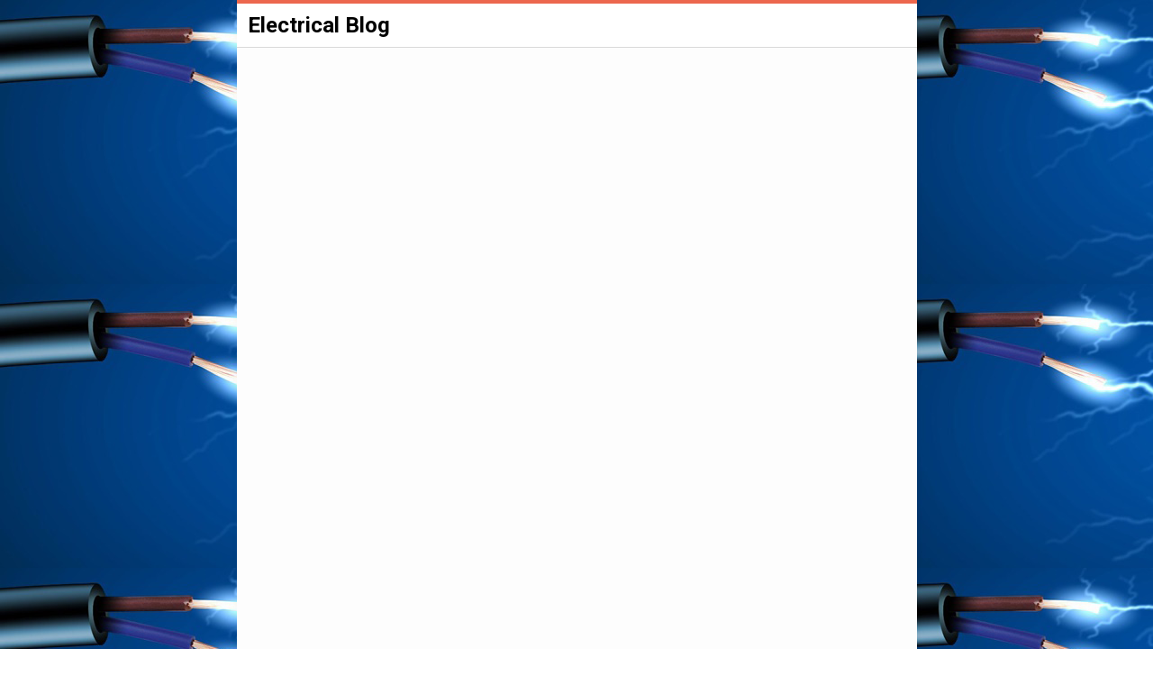

--- FILE ---
content_type: text/html; charset=UTF-8
request_url: http://elec-bl0g.blogspot.com/2016/08/how-to-make-simple-dc-to-ac-inverter.html
body_size: 17969
content:
<!DOCTYPE html>
<HTML dir='ltr'>
<head>
<link href='https://www.blogger.com/static/v1/widgets/2944754296-widget_css_bundle.css' rel='stylesheet' type='text/css'/>

<script async src="//pagead2.googlesyndication.com/pagead/js/adsbygoogle.js"></script>
<script>
  (adsbygoogle = window.adsbygoogle || []).push({
    google_ad_client: "ca-pub-8774134384047317",
    enable_page_level_ads: true
  });
</script>
<!-- [ Meta Tag SEO ] -->
<meta charset='utf-8'/>
<meta content='width=device-width, initial-scale=1, maximum-scale=1' name='viewport'/>
<meta content='blogger' name='generator'/>
<meta content='text/html; charset=UTF-8' http-equiv='Content-Type'/>
<link href='http://www.blogger.com/openid-server.g' rel='openid.server'/>
<link href='http://elec-bl0g.blogspot.com/' rel='openid.delegate'/>
<link href='http://elec-bl0g.blogspot.com/2016/08/how-to-make-simple-dc-to-ac-inverter.html' rel='canonical'/>
<title>How to Make Simple DC to AC Inverter - Electrical Blog</title>
<meta content='' name='description'/>
<meta content='How to Make Simple DC to AC Inverter, Electrical Blog' name='keywords'/>
<link href='http://elec-bl0g.blogspot.com/feeds/posts/default' rel='alternate' title='Electrical Blog - Atom' type='application/atom+xml'/>
<link href='http://elec-bl0g.blogspot.com/feeds/posts/default?alt=rss' rel='alternate' title='Electrical Blog - RSS' type='application/rss+xml'/>
<link href='http://www.blogger.com/feeds/716440432431985132/posts/default' rel='alternate' title='Electrical Blog - Atom' type='application/atom+xml'/>
<link href='https://blogger.googleusercontent.com/img/b/R29vZ2xl/AVvXsEgDE2xji-wXjD5SGxIu5Oi8RUSGfJBn-isfwbCim80CLmuHvLxSebxbioF_eucT4zJ1GBpcS628ptZOw1VTKxC9VPd7ay2q3hL4qXRfYJAz1ugajjKNy4PFgIxYHpbU4G9iaUAlyAUIk44/s72-c/maxresdefault.jpg' rel='image_src'/>
<link href='/favicon.ico' rel='icon' type='image/x-icon'/>
<link href='https://plus.google.com/xxxxx/posts' rel='publisher'/>
<link href='https://plus.google.com/xxxxx/about' rel='author'/>
<link href='https://plus.google.com/xxxxx' rel='me'/>
<meta content='xxxxx' name='google-site-verification'/>
<meta content='xxxxx' name='msvalidate.01'/>
<meta content='xxxxx' name='alexaVerifyID'/>
<meta content='Indonesia' name='geo.placename'/>
<meta content='EEW' name='Author'/>
<meta content='general' name='rating'/>
<meta content='id' name='geo.country'/>
<!-- [ Social Media meta tag ] -->
<meta content='Electrical Blog: How to Make Simple DC to AC Inverter' property='og:title'/>
<meta content='article' property='og:type'/>
<meta content='http://elec-bl0g.blogspot.com/2016/08/how-to-make-simple-dc-to-ac-inverter.html' property='og:url'/>
<meta content='https://blogger.googleusercontent.com/img/b/R29vZ2xl/AVvXsEgDE2xji-wXjD5SGxIu5Oi8RUSGfJBn-isfwbCim80CLmuHvLxSebxbioF_eucT4zJ1GBpcS628ptZOw1VTKxC9VPd7ay2q3hL4qXRfYJAz1ugajjKNy4PFgIxYHpbU4G9iaUAlyAUIk44/s640/maxresdefault.jpg' property='og:image'/>
<meta content='xxxxx' property='og:description'/>
<meta content='Electrical Blog' property='og:site_name'/>
<meta content='xxxxx' property='fb:app_id'/>
<meta content='xxxxx' property='fb:admins'/>
<meta content='en_US' property='og:locale'/>
<meta content='en_GB' property='og:locale:alternate'/>
<meta content='id_ID' property='og:locale:alternate'/>
<meta content='summary' name='twitter:card'/>
<meta content='Electrical Blog: How to Make Simple DC to AC Inverter' name='twitter:title'/>
<meta content='xxxxx' name='twitter:site'/>
<meta content='xxxxx' name='twitter:creator'/>
<style id='page-skin-1' type='text/css'><!--
/*
Name             : Simple Banget Responsive Blogger Template
Theme Published  : 27-01-2016
Type             : Personal Blog
Style            : Minimalist
Designer         : Resky Fresanddy
Designer url     : indzign.blogspot.com
Thanks to        : All supported
Special Thanks   : www.arlinadzgn.com / www.kentooz.com
License          : This free Blogger template is licensed under the Creative Commons Attribution 4.0 License, which permits both personal and commercial use.
*/
/* Reset */
html,body,div,span,applet,object,iframe,h1,h2,h3,h4,h5,h6,p,blockquote,pre,a,abbr,acronym,address,big,cite,code,del,dfn,em,font,ins,kbd,q,s,samp,small,strike,strong,sub,sup,tt,var,dl,dt,dd,ol,ul,li,fieldset,form,label,legend,table,caption,tbody,tfoot,thead,tr,th,td{border:0;word-wrap:break-word;font-size:100%;font-style:inherit;font-weight:inherit;margin:0;outline:0;padding:0;vertical-align:baseline}
html{font-size:81.25%;overflow-y:scroll;-webkit-text-size-adjust:100%;-ms-text-size-adjust:100%;}
article,aside,details,figcaption,figure,footer,header,main,nav,section{display:block}
ol,ul{list-style:none}
table{border-collapse:separate;border-spacing:0}
caption,th,td{font-weight:normal;text-align:left}
blockquote:before,blockquote:after,q:before,q:after{content:""}
blockquote,q{quotes:"" ""}a:focus,a:hover,a:active{outline:0}a img{border:0}
/* Global */
body{background:url(https://blogger.googleusercontent.com/img/b/R29vZ2xl/AVvXsEiKZOAnRCNXWXqgYbwyFiIoKNZsXotJZTt628u0QKWupWzfRsHEgMuczVeyzHckOfAiQWTcU4b1_Xuj9Lwh3PMdZcR1PUxgAUjjSAqfy2TI9K3ko0jxJU3UdxDcbbYvCYE90pQ28rZfuZQ/s1600/1926843_418966864951506_268229810992092810_n.png);color:#000;font-family:'Roboto',sans-serif;text-align:left;word-wrap:break-word;font-size:14px;line-height:1.6}
body#layout ul{list-style-type:none;list-style:none}
body#layout ul li{list-style-type:none;list-style:none}
body#layout #headerbwrap {height:auto;}
body#layout #footer-wrapper {display:none;}
body#layout #inseopage{overflow:hidden}
body#layout #primary{display:block;position:relative;float:left;width:69%}
body#layout #secondary{display:block;position:relative;float:right;width:30%}
body#layout div.section{background-color:transparent;border:0;font-family:sans-serif;margin:3px;overflow:visible;padding:0;position:relative}
body#layout #bebasin {overflow:hidden;}
.section,.widget{margin:0;padding:0}
/* Headings */
h1,h2,h3,h4,h5,h6{clear:both;word-wrap:break-word;line-height:1.4}
h1{font-size:21px;font-size:1.6153rem;font-weight:normal;margin-bottom:0.75em}
h2{font-size:18px;font-size:1.3846rem;font-weight:normal;margin-bottom:0.85715em}
h3{font-size:16px;font-size:1.2307rem;font-weight:bold;margin-bottom:1.125em}
h4{font-size:15px;font-size:1.1538rem;font-weight:bold;margin-bottom:1em}
h5{word-wrap:break-word;font-size:15px;font-size:1.1538rem;font-weight:bold;margin-bottom:1em}
h6{word-wrap:break-word;font-size:13px;font-size:1rem;margin-bottom:1.1538em;text-transform:uppercase}
hr{background-color:#e6e6e6;border:0;height:1px;margin:1.1538461538em 0}
/* Text */
p,blockquote p:last-child{margin-bottom:1.5em}
p:last-child{margin-bottom:0}
ul,ol{margin:0 0 1.5em 1.1538461538em}
ul{list-style:square}
ol{list-style:decimal}
li > ul,li > ol{margin-bottom:0;margin-left:1.1538461538em}
dt{font-weight:bold}
dd{margin:0 1.1538461538em 1.5em 1.1538461538em}
b,strong{font-weight:bold}
dfn,cite,em,i{font-style:italic}
blockquote{background:#c3c2c2;border-left:4px solid #e6e6e6;margin:0 1.1538461538em;padding:10px}
address{margin:0 0 1.5em 0}
pre{background:#eee;font-family:"Courier 10 Pitch",Courier,monospace;word-wrap:break-word;line-height:1.4;margin-bottom:1.5em;overflow-x:scroll;padding:1.1538461538em;max-width:100%}
code,kbd,tt,var{font-family:"Courier 10 Pitch",Courier,monospace;word-wrap:break-word}
abbr,acronym{border-bottom:1px dotted #e6e6e6;cursor:help}
mark,ins{background-color:#fffff;text-decoration:none}
sup,sub{font-size:75%;height:0;line-height:0;position:relative;vertical-align:baseline}
sup{bottom:1ex}sub{top:.5ex}small{font-size:75%}big{font-size:125%}figure{margin:0}
table{border-bottom:1px solid #e6e6e6;margin:0 0 1.5em 0;width:100%}
th{font-weight:bold;padding:0.6em;text-transform:uppercase}
td{border-top:1px solid #e6e6e6;padding:0.6em}
img{height:auto;max-width:100%;}
button,input,select,textarea{color:#888;font-size:100%;margin:0;vertical-align:baseline;*vertical-align:middle;}
button,input{line-height:normal;}
button,html input[type="button"],input[type="reset"],input[type="submit"]{background-color:rgba(0,0,0,0.2);border:0;color:#fff;cursor:pointer;line-height:1;padding:0.962em 1.847em;-webkit-appearance:button}
button:hover,html input[type="button"]:hover,input[type="reset"]:hover,input[type="submit"]:hover{background-color:rgba(0,0,0,0.35);color:#fff}
button:focus,html input[type="button"]:focus,input[type="reset"]:focus,input[type="submit"]:focus,button:active,html input[type="button"]:active,input[type="reset"]:active,input[type="submit"]:active{background-color:#e6e6e6;color:#222}
input[type="checkbox"],input[type="radio"]{padding:0;}
input[type="search"]{-webkit-appearance:textfield;}
input[type="search"]::-webkit-search-decoration{-webkit-appearance:none}
button::-moz-focus-inner,input::-moz-focus-inner{border:0;padding:0}
input[type="text"],input[type="email"],input[type="password"],input[type="search"],input[type="url"]{background-color:#f9f9f9;border:0;font-size:13px;font-size:1rem;padding:0.6em;-webkit-transition:0.2s ease-in;transition:0.2s ease-in}
.widget input[type="text"],.widget input[type="email"],.widget input[type="password"],.widget input[type="search"],.widget input[type="url"]{background-color:#efefef}
input[type="text"]:focus,input[type="email"]:focus,input[type="password"]:focus,input[type="search"]:focus,input[type="url"]:focus,textarea:focus{background-color:#e9e9e9;outline:none;-webkit-transition:0.2s ease-in;transition:0.2s ease-in}
textarea{background-color:#f9f9f9;border:0;font-size:13px;font-size:1rem;overflow:auto;padding:1.5625%;-webkit-transition:0.2s ease-in;transition:0.2s ease-in;vertical-align:top;width:96.875%}
/* Links */
a{color:#000000;text-decoration:none;transition:all .2s}
a:hover,a:focus,a:active{color:#404040}
/* Text screen readers */
.screen-reader-textindz{clip:rect(1px,1px,1px,1px);position:absolute!important}
.screen-reader-textindz:hover,.screen-reader-textindz:active,.screen-reader-textindz:focus{background-color:#f1f1f1;border-radius:3px;box-shadow:0 0 2px 2px rgba(0,0,0,0.6);clip:auto!important;color:#21759b;display:block;font-size:14px;font-size:1.0769rem;font-weight:bold;height:auto;left:5px;line-height:normal;padding:15px 23px 14px;text-decoration:none;top:5px;width:auto;z-index:100000;}
#secure {display:inline;}
*,*:before, *:after {-webkit-box-sizing:border-box;-moz-box-sizing:border-box;box-sizing:border-box;}
#flippy {
text-align: center;
}
#flippy button {
background: #de3425;
color: #fff;
text-align: center;
margin: 0 auto;
border: none;
border-radius: 3px;
padding: 8px 16px;
margin: 10px auto;
font-size: 14px;
font-weight: bold;
font-family: Droid Arabic Kufi;
box-shadow: 0px 3px 0px 0px #883da7;
vertical-align: middle;
cursor: pointer;
text-shadow: 0 1px rgba(0, 0, 0, 0.3);
transition: background 0.1s ease-in-out;
}
#flippy button:hover, #flippy button:focus {
background: #de3425;
outline: none;
}
#flippanel {
padding: 1px;
text-align: right;
background: #f5f5f5;
border: 0px;
}
#flippanel {
padding: 24px;
display: none;
}

--></style>
<style type='text/css'>
/* Layout */
#navbar-iframe{height:0;visibility:hidden;display:none}
.clear{clear:both}.site-main:before,.site-main:after,.clear:before,.clear:after,[class*="area"]:before,[class*="area"]:after,[class*="content"]:before,[class*="content"]:after,[class*="navigation"]:before,[class*="navigation"]:after,[class*="site"]:before,[class*="site"]:after{content:'';display:table}
.site-main:after,.clear:after,[class*="area"]:after,[class*="content"]:after,[class*="navigation"]:after,[class*="site"]:after{clear:both}
.quickedit,#ContactForm1,#ContactForm1 br,#PopularPosts1 .item-snippet,.widget_search .search-submit,#blog-pager .home-link{display:none}
img,object,embed,iframe{border:none;vertical-align:middle;max-width:100%;}
.separator a{margin-left:0!important;margin-right:0!important}
.post img{max-width:100%;height:auto}
.status-msg-border{border:1px solid rgba(0,0,0,0.15);opacity:1}
.status-msg-bg{background-color:#fff;opacity:1}
/* Main Wrapper */
.inseo-wrapper{margin:0 auto;max-width:755px;background:#fff;overflow:hidden;box-shadow:0 0 8px rgba(0,0,0,0.04);border-top:4px solid #ec674e;}
#bebasin{background:#fdfdfd;overflow:hidden}
.content-area{background:#fff;float:left;padding:0;width:76%;border-right:1px solid rgba(0,0,0,0.15)}
.sidebar-widget-area{float:right;margin:0;padding:0;width:24%;font-size:13px;}
/* Header Wrapper */
#header{text-align:left;border-bottom:1px solid rgba(0,0,0,0.15)}
.site-branding{max-width:755px;height:auto;padding:0;margin:0 auto;overflow:hidden}
#header-top{float:left;max-width:280px;}
.site-title{color:#000;margin:0;font-weight:700;padding:7.7px 12px}
.site-title a{color:#000}
.site-title a:hover{color:#0087ff}
.site-description{display:none;color:#222;font-size:14px;margin:0;padding:3px 0 0 0}
/* Navigation */
.tinynav1{display:none;width:100%;margin:0 auto;border:2px solid #fff;padding:6px;background-color:#fff;font-weight:bold;cursor:pointer;outline:none;color:#585858}
.menu-navigasi{float:right;text-align:right;max-width:700px;width:70%;overflow:hidden}
#navigation{text-transform:uppercase;position:relative;margin:0;padding:0}
#navigation *{margin:0;padding:0;list-style:none}
#navigation ul{height:48px;padding:0}
#navigation li{float:right;display:inline;padding:0}
#navigation li a{color:#222;display:block;font-size:13px;text-decoration:none;border-right:1px solid rgba(0,0,0,0.05);padding:14px 12px;text-transform:none}
#navigation li:first-child a{border-right:0;}#navigation li:last-child a{border-left:1px solid rgba(0,0,0,0.05);}
#navigation li a:hover,#navigation li a.active{color:#0087ff}
#navigation li a:active{color:#0087ff}
.PageList LI A{font-weight:700;}
/* Navigation */
#menunavigasi{background:#fff;color:#0087ff;height:50px;border-bottom:1px solid rgba(0,0,0,0.15)}
#menunavigasi ul#menu{margin:0;padding:0;list-style:none}
#menunavigasi li{margin:0;padding:0;float:left;display:inline;list-style:none;position:relative}
#menunavigasi li > a{color:#0087ff;text-transform:uppercase;display:block;padding:0 12px;line-height:49.9px;font-weight:500;font-size:13px;text-decoration:none}
#menunavigasi li li > a{display:block;padding:0 10px;margin:0;line-height:35px;color:#222;font-size:90%;font-weight:400;text-transform:capitalize}
#menunavigasi li:hover > a,#menunavigasi a:hover{background:#fafafa;transition:all .5s ease-in-out}
#menunavigasi li li:hover > a{background:#fafafa;transition:all .5s ease-in-out}
#menunavigasi li.current a{}
#menunavigasi li ul{background:#fff;margin:0;width:auto;min-width:140px;height:auto;position:absolute;left:0;z-index:10;display:none;padding:0;box-shadow:1px 2px 5px rgba(0,0,0,0.1)}
#menunavigasi li li{display:block;float:none}
#menunavigasi li:hover > ul{display:block}#menunavigasi li ul ul{left:100%;top:0px}
.tinynav{display:none;padding:10px;height:42px;border:0;background:#fff;font-weight:bold;width:100%;margin:0;color:#222}
.tinynav option{padding:0 5px}
/* Post Wrapper */
.hentry{position:relative;margin:0;border-bottom:1px solid rgba(0,0,0,0.15);word-wrap:break-word}
.entry-header{background-color:#fff;padding:1.3334em 1.3334em 0 1.3334em}
.entry-title{color:#404040;font-weight:normal;font-size:140%;line-height:1.2em;}
.entry-title a,.headertitle{color:#222}
.entry-title a:hover{color:#0087ff;}
.bebas-postmeta{font-size:90%;color:#222;white-space:nowrap;overflow:hidden;text-overflow:ellipsis}
.bebas-postmeta a{color:#222;}
.edit-linkindz{float:right;margin-left:1em}
.categories-links,.tags-linksindz{margin-right:1em}
.entry-content{padding:14px}
.entry-content-botindz{padding:0}
.breadcrumbs{padding:6px 12px;background:#fff;color:#222;white-space:nowrap;overflow:hidden;text-overflow:ellipsis;border-bottom:1px solid rgba(0,0,0,0.15)}
.breadcrumbs a,.post-info a {color:#222;}
.breadcrumbs a:hover,.post-info a:hover {color:#0087ff;}
.author-profile{display:block;background:#fafafa;border:0;margin:12px 0 5px 0;padding:12px;overflow:hidden;border-bottom:1px solid rgba(0,0,0,0.15);border-top:1px solid rgba(0,0,0,0.15)}
.author-profile img{float:left;margin-right:12px;width:70px;overflow:hidden;border:1px solid rgba(0,0,0,0.15);border-radius:3px}
.author-profile a{color:#222}
.author-profile a.g-profile{font-weight:700}
.post-iconsindz{margin:5px 0 0 0;padding:0}
.post-location{margin:5px 0;padding:0}
.separator a[style="margin-left:1em;margin-right:1em;"]{margin-left:auto!important;margin-right:auto!important}
.separator a[style="clear:left;float:left;margin-bottom:1em;margin-right:1em;"]{clear:none!important;float:none!important;margin-bottom:0!important;margin-right:0!important}
.separator a[style="clear:left;float:left;margin-bottom:1em;margin-right:1em;"] img{float:left!important;margin:0 10px 10px 0}
.separator a[style="clear:right;float:right;margin-bottom:1em;margin-left:1em;"]{clear:none!important;float:none!important;margin-bottom:0!important;margin-left:0!important}
.separator a[style="clear:right;float:right;margin-bottom:1em;margin-left:1em;"] img{float:right!important;margin:0 0 10px 10px}
h2.date-header{margin:10px 0;display:none}
.main .widget{margin:0 0 5px;padding:0 0 2px}
.main .Blog{border-bottom-width:0}
/* Comments */
#comments{padding:12px;background:#fafafa;margin:0}
#comments h4{font-size:22px;margin-bottom:10px}
#comments .comment-block{margin-left:48px;position:relative;background:#fff;padding:10px;border:1px solid rgba(0,0,0,0.1);box-shadow:0 2px 5px rgba(0,0,0,0.03);border-radius:5px}
#comments .comments-content .inline-thread{padding:0;margin:0}
#comments .comments-content .datetime{margin-left:6px;float:right;font-size:80%}
#comments .comments-content .datetime a{color:#999}
.deleted-comment{font-style:italic;color:#aaa}
#comments .comment .comment-actions a{background:#fafafa;color:#999;font-size:80%;padding:2px 4px;margin:0 2px;border:1px solid rgba(0,0,0,0.1);line-height:normal}
#comments .continue{background:#fff;position:relative;overflow:hidden;display:inline-block;cursor:pointer;border:1px solid rgba(0,0,0,0.15);text-align:center}
#comments .continue a{display:inline-block;font-weight:400;padding:.2em .4em;font-size:80%;color:#999}
.comments .avatar-image-container{float:left;max-height:36px;overflow:hidden;width:36px;box-shadow:0 1px 3px rgba(0,0,0,0.15);border-radius:100%}
#comments .avatar-image-container img{background:#fff;max-width:36px;border-radius:100%;padding:3px}
#comments .comments-content .comment-thread ol{list-style-type:none;padding:0;margin:0;text-align:left}
.PopularPosts .widget-content ul li:first-child{border:0}
#PopularPosts1 .item-thumbnail,#PopularPosts1 .item-thumbnail img{border-radius:2px;padding:0;margin:0}
#PopularPosts1 .item-thumbnail{display:none;max-width:42px;margin:0 10px 0 0}
/* Sidebar Wrapper */
.widget-area .widget{margin:0;overflow:hidden}
.widget-area .widget h2,.widget-area .widget h3{word-wrap:break-word;margin-bottom:1rem}
.widget-area .widget ul,.widget-area .widget ol{list-style:none;margin:0}
.widget-area .widget ul > li,.widget-area .widget ol > li{padding:3px 0}
.widget-area .widget li > ul,.widget-area .widget li > ol{margin-left:12px}
.widget-area .widget ul > li span,.widget-area .widget ol > li span{float:right}
.widget-area .widget ul ul{margin-top:12px}
.widget-area .widget ul ul > li:last-child{padding-bottom:0}
.widget-area .widget a{text-decoration:none}
.widget-area .widget a:hover{color:#0087ff}
.widget select{max-width:100%}
.widget_search .search-submit{display:none}
.widget_search .search-field{-moz-box-sizing:border-box;-ms-box-sizing:border-box;box-sizing:border-box;width:100%}
.BlogArchive #ArchiveList ul.posts li{margin:0;font-size:90%}
.sidebar-widget-area .widget{color:#404040;padding:15px 10px 0 10px}
.sidebar-widget-area .widget h2,.sidebar-widget-area .widget h3{font-size:14px;font-weight:700;padding:4px 0;margin:0 0 5px 0;border-bottom:3px solid rgba(0,0,0,1)}
.sidebar-widget-area .widget ul > li,.sidebar-widget-area .widget ol > li{border-top:1px solid #eee}
.sidebar-widget-area .widget a{color:#404040}
.widget.widget_search{background:#fff;border-bottom:1px solid rgba(0,0,0,0.15);padding:10px 10px}
.sidebar-widget-area .widget_search .search-field{background:rgba(0,0,0,0.05);font-size:97%;border:1px solid rgba(0,0,0,0)}
.sidebar-widget-area .widget_search .search-field:focus{background:#fff;border-color:rgba(0,0,0,0.2)}
/* Label */
.label-size-1,.label-size-2,.label-size-3,.label-size-4,.label-size-5{font-size:100%;opacity:1}
.cloud-label-widget-content{text-align:left}
.label-size{display:block;float:left;line-height:1.2;margin:0 3px 3px 0;font-size:12px;border:1px solid #eee;color:#585858;font-weight:400;z-index:999;transition:all 0.25s}
.label-size a,.label-size span{display:inline-block;color:#585858!important;padding:8px;font-weight:600}
.label-size:hover{border-color:#bbb;}.label-size a:hover,.label-size span:hover{color:#333!important;}
.label-count{white-space:nowrap;padding-right:3px;margin-left:-3px;background:#f8f8f8}
/* Footer Wrapper */
.footer-wrapper{background-color:#e4e4e4;padding:24px 34px 0 34px}
.site-info{background:#fafafa;color:#666;font-size:12px;padding:15px;border-top:4px solid rgba(0,0,0,0.15)}
.site-info a{color:#666;}.site-info a:hover{text-decoration:underline}
/* Back To Top */
#back-to-top{display:block;text-align:center;background:#fff;color:#222;padding:4px 10px;font-size:11px;font-weight:700;text-transform:uppercase;border-radius:3px;box-shadow:0 1px 7px rgba(0,0,0,0.05)}
#back-to-top:hover{color:#888;}
.back-to-top{position:fixed;bottom:12px;right:12px;z-index:99;-webkit-transform:translateZ(0);transform:translateZ(0)}
/* Blog Pager */
#blog-pager{background:#fff;text-align:center;padding:14px;margin:0}
#blog-pager-newer-link{float:left}#blog-pager-older-link{float:right}
#blog-pager a{background:#fafafa;display:block;margin:0;padding:6px 8px;line-height:normal;color:#222;font-size:85%;opacity:.9;border:1px solid rgba(0,0,0,0.15);border-radius:3px}
#blog-pager a:hover{background:#eb6550;color:#fff;}
/* CSS Ad Slot Wrapper */
.banner .widget,.banner2 .widget{background:#fff;width:100%;max-width:100%;margin:0 auto;background:transparent;text-align:center;overflow:hidden;padding:12px}
.banner .widget{border-bottom:1px solid rgba(0,0,0,0.15)}
.banner2{border-top:1px solid rgba(0,0,0,0.15)}
.banner img, .banner iframe,.banner2 img, .banner2 iframe{display:block;margin:0 auto;text-align:center;}
.kotak_iklan {text-align:center;margin:0 auto;transition:all 1s ease-out;}
.kotak_iklan .sidebar .widget-content,.kotak_iklan .sidebar-two .widget-content{padding:0;border:0;}
.kotak_iklan .sidebar .widget {margin-bottom:0;padding:0;}
.kotak_iklan img {background:#fff;text-align:center;margin:0 auto;padding:4px;border:1px solid transparent!important;transition:all 0.6s ease-out;}
.kotak_iklan  img:hover {background:#fdfdfd;border:1px solid #e6e6e6;}
.kotak_iklan3{margin:auto;text-align:center}
/* Media Queries */
@media screen and (min-width:1200px){
html{font-size:93.75%}.site-branding a + .site-title{margin-top:17px}}
@media screen and (max-width:1024px){
.inseo-wrapper{padding:0 10px}}
@media screen and (max-width:767px){
.entry-content{padding:14px 0}
#header{border:0}
.content-area{border:0}
.site-branding,.content-area{width:100%}
.site-description{display:block}
.tinynav{display:block;background:#f5f5f5;border:1px solid rgba(0,0,0,0.15);margin-top:15px;outline:none;cursor:pointer}#menu,.powerblog{display:none}
.content-area,.sidebar-widget-area {width:100%;}#header-top{float:none;max-width:100%;width:100%;text-align:center}.menu-navigasi{overflow:hidden;float:none;max-width:100%;width:100%;text-align:center;margin:20px auto 0 auto}#navigation ul{margin:auto;text-align:center;display:table}
.tinynav1{display:block;background:#f5f5f5;border:1px solid rgba(0,0,0,0.15)}#navigation{display:none}.menu-navigasi{float:none;max-width:768px;text-align:center;width:100%;margin-top:15px}#menunavigasi li.current a{background:#fff;color:#222;padding:0 12px}
.banner .widget,.banner2 .widget{padding:12px 0}
.sidebar-widget-area .widget{padding:15px 0 0 0}
.site-info{text-align:center}
.widget.widget_search{border:0;padding:12px 0}
.sidebar-widget-area .widget_search .search-field{background:#fff;font-size:100%;border:1px solid rgba(0,0,0,0.15);padding:10px;}}
@media screen and (max-width:600px){
.site-branding{text-align:center}
#back-to-top{display:block;text-align:center;background:rgba(0,0,0,0.3);color:#fff;padding:0;width:42px;height:42px;line-height:42px;font-size:10px;font-weight:700;text-transform:uppercase;border-radius:100%;box-shadow:none}
#back-to-top:hover{background:rgba(0,0,0,0.6);color:#fff;}
#back-to-top br{display:none}}
@media screen and (max-width:362px){
.entry-content{padding:0}
.hentry{margin-bottom:14px;border:0}
.content-area,.sidebar-widget-area{border:0}}
</style>
<style type='text/css'>
.post-body h1,.post-body h2,.post-body h3,.post-body h4,.post-body h5,.post-body h6{margin:0;}
.post-body h1{font-size:200%}.post-body h2{font-size:180%}.post-body h3{font-size:160%}.post-body h4{font-size:140%}.post-body h5{font-size:120%}.post-body h6{font-size:100%}
.entry-title{background:#fafafa;color:#d63333;font-size:140%;padding:12px;text-align:center;margin:0;font-weight:700;border-bottom:1px solid rgba(0,0,0,0.15)}
.bebas-postmeta{margin:0 auto 12px auto;color:#0087ff;padding:6px;border-bottom:1px solid rgba(0,0,0,0.15)}
.bebas-postmeta a{color:#888}
.CSS_LIGHTBOX {z-index:999999!important;width:100%;height:auto;}
.CSS_LIGHTBOX_BG_MASK_TRANSPARENT {background-color:#111!important;opacity:.85!important;}
.CSS_LIGHTBOX_SCALED_IMAGE_IMG {width:auto!important;max-width:100%;box-shadow:0 0 10px rgba(0,0,0,0.15);}
.CSS_LIGHTBOX_BTN_CLOSE {background: url('http://4.bp.blogspot.com/-9vBNlzkjRGU/VUlVTtzbolI/AAAAAAAAG-c/xBqHPFfMkzE/s1600/delete.png') no-repeat!important;width:32px!important;height:32px!important;top:20px!important;opacity:0.7;transition:all .3s;}
.CSS_LIGHTBOX_BTN_CLOSE:hover{opacity:1;}
.CSS_LIGHTBOX_BTN_CLOSE_POS {right:20px!important;}
.CSS_LIGHTBOX_FILMSTRIP {background-color:#111!important;}
#blog-pager{border-bottom:1px solid rgba(0,0,0,0.15)}
.related-postbwrap{position:relative;margin:0;padding:12px}
.related-postbwrap h4{margin:0 0 10px 0;font-weight:normal;line-height:1.2em;padding:0 0 6px 0;border-bottom:3px solid rgba(0,0,0,0.5)}
.related-post-style-2,.related-post-style-2 li{list-style:none;margin:0;padding:0}
.related-post-style-2 li{border-top:1px solid #ddd;overflow:hidden;padding:6px 0}
.related-post-style-2 li:first-child{border-top:none}
.related-post-style-2 .related-post-item-thumbnail{width:60px;height:60px;max-width:none;max-height:none;background-color:transparent;border:none;float:left;margin:0 6px 0 0;padding:0;border-radius:3px}
.related-post-style-2 .related-post-item-title{font-weight:700;font-size:100%;color:#222}.related-post-style-2 .related-post-item-title:hover{color:#0087ff}
.related-post-style-2 .related-post-item-summary{display:block;font-size:90%;color:#999;}
/* Button */
.button{transition:all 0.5s;-moz-transition:all 0.5s;-webkit-transition:all 0.5s;text-align:center;position:relative;vertical-align:top;margin:0 3px;padding:8px 12px;font-size:16px;text-transform:uppercase;color:#fff;font-weight:normal;text-align:center;background:#FFCC00;border:0;cursor:pointer;outline:none}
.button:active{top:1px;outline:none}
.button:hover{background:#E2B810}
/* share button ala indzign.blogspot.com */
#share-this{overflow:hidden;margin:10px auto;line-height:1.4em;display:table;text-align:center}#share-this a{float:left;display:block;color:#fff;padding:10px 14px;text-align:center;margin:0 3px 3px;font-size:12px}#share-this a.this-fb{background:#395796;}#share-this a.this-tw{background:#4cb0ea;}#share-this a.this-gp{background:#de3425;text-align:center;overflow:hidden}#share-this a.this-gp i{text-align:center;padding:0}#share-this a.this-fb:hover,#share-this a.this-tw:hover,#share-this a.this-gp:hover {opacity:.9}#share-this i{display:inline-block;margin:-3px 10px 0 0}
.this-fb i,.this-tw i,.this-gp i{background:url(https://blogger.googleusercontent.com/img/b/R29vZ2xl/AVvXsEgfWl2I-j-lhjF_YdxnPhjS2fpMFU4OdXAUM_wrrdSooMo-KxUSAchNXxSZUiA4BVMLpKiDW8ZV1TRwj4OXmbmD1AP_SiALk5IeL8F4LZY-TwjGVsukJh-fWxZrOS0bZiyScEIfY9MViVj7/s1600/sosmed2.png) no-repeat;width:22px; height:18px; display:inline-block;vertical-align:text-top;margin-top:-6px;text-align:center}
.this-fb i{background-position:0 -100px;margin-top:-4px}.this-tw i{background-position:0 -150px}.this-gp i{background-position:0 -200px}.notpay {font-size:13px;line-height: 22px;border:2px #df3f2a solid;padding:3px 15px;text-align:center;margin:0 0 25px;}.pay {font-size:13px;line-height: 22px;border:2px #5973b0 solid;padding:3px 15px;text-align:center;margin:0 0 25px;}
@media screen and (max-width:480px){#comments{padding:12px 0;background:#fff}#share-this{margin:10px 0}.gp-del{display:block}#share-this a{min-width:100%;padding:0;text-align:center !important;height:45px;line-height:45px;margin:0 auto 3px !important}#share-this a.this-gp i, #share-this i,span.related-post-item-summary-text{display:none}#share-this a.this-gp{height:auto;margin:0 auto;padding:0}
.related-postbwrap{padding:12px 0}}
</style>
<script src='//ajax.googleapis.com/ajax/libs/jquery/2.1.3/jquery.min.js'></script>
<script type='text/javascript'>
$(function(){$("#navigation").tinyNav({active:"active",header:"Menu"})});
//<![CDATA[
//CSS Ready
function loadCSS(e, t, n) { "use strict"; var i = window.document.createElement("link"); var o = t || window.document.getElementsByTagName("script")[0]; i.rel = "stylesheet"; i.href = e; i.media = "only x"; o.parentNode.insertBefore(i, o); setTimeout(function () { i.media = n || "all" }) }
loadCSS("//fonts.googleapis.com/css?family=Roboto:400,400italic,700,700italic");
//]]>
</script>
<script type='text/javascript'>
$(function(){$('#menu').tinyNav();});
//<![CDATA[
(function(a,k,g){a.fn.tinyNav=function(l){var c=a.extend({active:"selected",header:"",indent:"- ",label:""},l);return this.each(function(){g++;var h=a(this),b="tinynav"+g,f=".l_"+b,e=a("<select/>").attr("id",b).addClass("tinynav "+b);if(h.is("ul,ol")){""!==c.header&&e.append(a("<option/>").text(c.header));var d="";h.addClass("l_"+b).find("a").each(function(){d+='<option value="'+a(this).attr("href")+'">';var b;for(b=0;b<a(this).parents("ul, ol").length-1;b++)d+=c.indent;d+=a(this).text()+"</option>"});
e.append(d);c.header||e.find(":eq("+a(f+" li").index(a(f+" li."+c.active))+")").attr("selected",!0);e.change(function(){k.location.href=a(this).val()});a(f).after(e);c.label&&e.before(a("<label/>").attr("for",b).addClass("tinynav_label "+b+"_label").append(c.label))}})}})(jQuery,this,0);
//]]>
</script>
<link href='https://www.blogger.com/dyn-css/authorization.css?targetBlogID=716440432431985132&amp;zx=ab9b69f8-2f88-463e-b50f-892d495270e0' media='none' onload='if(media!=&#39;all&#39;)media=&#39;all&#39;' rel='stylesheet'/><noscript><link href='https://www.blogger.com/dyn-css/authorization.css?targetBlogID=716440432431985132&amp;zx=ab9b69f8-2f88-463e-b50f-892d495270e0' rel='stylesheet'/></noscript>
<meta name='google-adsense-platform-account' content='ca-host-pub-1556223355139109'/>
<meta name='google-adsense-platform-domain' content='blogspot.com'/>

<!-- data-ad-client=ca-pub-8774134384047317 -->

</head>
<body class='loading'>
<div class='inseo-wrapper' id='inseopage'>
<header class='site-headerindz' id='header' itemscope='itemscope' itemtype='http://schema.org/WPHeader'>
<div class='site-branding'>
<div class='header-top section' id='header-top'><div class='widget Header' data-version='1' id='Header1'>
<div id='header-inner'>
<div class='titlewrapper'>
<h1 class='site-title'>
<a href='http://elec-bl0g.blogspot.com/'>Electrical Blog</a>
</h1>
</div>
<h2 class='site-description'>
</h2>
</div>
</div></div>
<div class='menu-navigasi no-items section' id='menu-navigasi'></div>
</div>
</header>
<div class='site-content' id='bebasin'>
<div class='banner section section' id='banner'><div class='widget HTML' data-version='1' id='HTML97'>
<div class='widget-content'>
<div style="text-align: left;"> <script async src="//pagead2.googlesyndication.com/pagead/js/adsbygoogle.js"></script> <!-- res wsla --> <ins class="adsbygoogle"      style="display:block"      data-ad-client="ca-pub-8774134384047317"      data-ad-slot="3794208785"      data-ad-format="link"></ins> <script> (adsbygoogle = window.adsbygoogle || []).push({}); </script> <br /> <script async src="//pagead2.googlesyndication.com/pagead/js/adsbygoogle.js"></script> <!-- res wsla --> <ins class="adsbygoogle"      style="display:block"      data-ad-client="ca-pub-8774134384047317"      data-ad-slot="3794208785"      data-ad-format="link"></ins> <script> (adsbygoogle = window.adsbygoogle || []).push({}); </script> <br /> <script async src="//pagead2.googlesyndication.com/pagead/js/adsbygoogle.js"></script> <!-- res wsla --> <ins class="adsbygoogle"      style="display:block"      data-ad-client="ca-pub-8774134384047317"      data-ad-slot="3794208785"      data-ad-format="link"></ins> <script> (adsbygoogle = window.adsbygoogle || []).push({}); </script>  </div>
</div>
</div></div>
<div class='clear'></div>
<div class='content-area' id='primary' itemscope='itemscope' itemtype='http://schema.org/Blog' role='main'>
<div class='site-main' id='mainindz' role='main'>
<div class='mainblogger section' id='mainblogger'><div class='widget Blog' data-version='1' id='Blog1'>
<div class='breadcrumbs'>
<span itemscope='' itemtype='http://data-vocabulary.org/Breadcrumb'><a href='http://elec-bl0g.blogspot.com/' itemprop='url' title='Home'><span itemprop='title'>Home</span></a>
</span>

                &#187; <span itemscope='' itemtype='http://data-vocabulary.org/Breadcrumb'><a href='http://elec-bl0g.blogspot.com/search/label/Figures?max-results=9' itemprop='url' title='Figures'><span itemprop='title'>Figures</span></a>
</span>

              &#187; <span>How to Make Simple DC to AC Inverter</span>
</div>
<div class='blog-posts hfeed'>
<!--Can't find substitution for tag [defaultAdStart]-->

          <div class="date-outer">
        

          <div class="date-posts">
        
<div class='post-outer'>
<article class='post hentry' itemscope='itemscope' itemtype='http://schema.org/BlogPosting'>
<div itemType='https://schema.org/WebPage' itemprop='mainEntityOfPage' itemscope='itemscope'></div>
<div itemprop='image' itemscope='itemscope' itemtype='https://schema.org/ImageObject'>
<meta content='https://blogger.googleusercontent.com/img/b/R29vZ2xl/AVvXsEgDE2xji-wXjD5SGxIu5Oi8RUSGfJBn-isfwbCim80CLmuHvLxSebxbioF_eucT4zJ1GBpcS628ptZOw1VTKxC9VPd7ay2q3hL4qXRfYJAz1ugajjKNy4PFgIxYHpbU4G9iaUAlyAUIk44/s640/maxresdefault.jpg' itemprop='url'/>
<meta content='700' itemprop='width'/>
<meta content='700' itemprop='height'/>
</div>
<div itemprop='publisher' itemscope='itemscope' itemtype='https://schema.org/Organization'>
<div itemprop='logo' itemscope='itemscope' itemtype='https://schema.org/ImageObject'>
<meta content='http://3.bp.blogspot.com/-6szqA3JprBM/Vqigxs16vcI/AAAAAAAAPo0/9kAbxmwVmjk/s1600/Cara%2BUbah%2BFont%2BPada%2BHP%2BAndroid.png' itemprop='url'/>
<meta content='600' itemprop='width'/>
<meta content='600' itemprop='height'/>
</div>
<meta content='Electrical Blog' itemprop='name'/>
</div>
<h2 class='post-title entry-title' itemprop='name headline'>
How to Make Simple DC to AC Inverter
</h2>
<div class='post-body entry-content' id='post-body-6554234888120603095' itemprop='articleBody'>
<div class='bebas-postmeta'>
<a href='http://elec-bl0g.blogspot.com/search/label/Figures' rel='tag'>Figures</a>&nbsp;&nbsp;
</div>
<div class='post-header-line-1'></div>
<div itemprop='description articleBody'><center>
<script async src="//pagead2.googlesyndication.com/pagead/js/adsbygoogle.js"></script>
<!-- ABOVE2 2016 -->
<ins class="adsbygoogle"
     style="display:inline-block;width:300px;height:250px"
     data-ad-client="ca-pub-8774134384047317"
     data-ad-slot="6944463187"></ins>
<script>
(adsbygoogle = window.adsbygoogle || []).push({});
</script>
  </center><br/><div dir="rtl" style="text-align: right;" trbidi="on">
<div dir="ltr" style="text-align: center;">
<span style="font-size: large;">&#10145; About EEW</span><br />
<span style="font-size: large;">Electrical Engineering World is the worldwide community with members engaged in the electrical power industry. Mission // ENERGY &amp; POWER FOR ALL!</span><br />
<br />

<span style="font-size: large;">&#10145; Title</span><br />
<span style="font-size: large;">How to Make Simple DC to AC Inverter</span><br />
<span style="font-size: large;"></span></div>
<div dir="rtl" style="text-align: right;" trbidi="on">
<div dir="ltr" id="flippy" style="text-align: center;">
<button><span style="font-size: large;">VIEW POST</span></button></div>
<div dir="ltr" id="flippanel" style="text-align: center;">
<div class="separator" dir="ltr" style="clear: both; text-align: center;">
<a href="https://blogger.googleusercontent.com/img/b/R29vZ2xl/AVvXsEgDE2xji-wXjD5SGxIu5Oi8RUSGfJBn-isfwbCim80CLmuHvLxSebxbioF_eucT4zJ1GBpcS628ptZOw1VTKxC9VPd7ay2q3hL4qXRfYJAz1ugajjKNy4PFgIxYHpbU4G9iaUAlyAUIk44/s1600/maxresdefault.jpg" imageanchor="1" style="margin-left: 1em; margin-right: 1em;"><img border="0" height="384" src="https://blogger.googleusercontent.com/img/b/R29vZ2xl/AVvXsEgDE2xji-wXjD5SGxIu5Oi8RUSGfJBn-isfwbCim80CLmuHvLxSebxbioF_eucT4zJ1GBpcS628ptZOw1VTKxC9VPd7ay2q3hL4qXRfYJAz1ugajjKNy4PFgIxYHpbU4G9iaUAlyAUIk44/s640/maxresdefault.jpg" width="640" /></a></div>
</div>
</div>
</div>
<br/><center>
<script async src="//pagead2.googlesyndication.com/pagead/js/adsbygoogle.js"></script>
<!-- ABOVE2 2016 -->
<ins class="adsbygoogle"
     style="display:inline-block;width:300px;height:250px"
     data-ad-client="ca-pub-8774134384047317"
     data-ad-slot="6944463187"></ins>
<script>
(adsbygoogle = window.adsbygoogle || []).push({});
</script>
</center></div>
<div class='clear'></div>
</div>
<div class='entry-content-botindz'>
<div class='post-iconsindz'>
<span class='post-icons' style='padding-right:10px;'>
</span>
<div class='post-share-buttons goog-inline-block'>
</div>
<div class='clear'></div>
</div>
<div class='post-location post-location'>
</div>
<div id='share-this'>
<a class='this-fb' href='http://www.facebook.com/sharer.php?u=http://elec-bl0g.blogspot.com/2016/08/how-to-make-simple-dc-to-ac-inverter.html' onclick='window.open(this.href,"popupwindow","status=0,height=500,width=500,resizable=0,top=50,left=100");return false;' rel='nofollow' target='_blank' title='Facebook'><i class='fb-1'></i>Share on Facebook</a><a class='this-tw' href='http://www.blogger.com/share-post.g?blogID=716440432431985132&amp;postID=6554234888120603095&amp;target=twitter' onclick='window.open(this.href,"popupwindow","status=0,height=500,width=500,resizable=0,top=50,left=100");return false;' rel='nofollow' target='_blank' title='Twitter'><i class='tw-2'></i>Tweet on Twitter</a><a class='this-gp' href='https://plus.google.com/share?url=http://elec-bl0g.blogspot.com/2016/08/how-to-make-simple-dc-to-ac-inverter.html' onclick='window.open(this.href,"popupwindow","status=0,height=500,width=500,resizable=0,top=50,left=100");return false;' rel='nofollow' target='_blank' title='Google+'><i class='gp-2'></i><span class='gp-del'>Plus on Google+</span></a></div>
<center>
<script async src="//pagead2.googlesyndication.com/pagead/js/adsbygoogle.js"></script>
<!-- ABOVE2 2016 -->
<ins class="adsbygoogle"
     style="display:inline-block;width:300px;height:250px"
     data-ad-client="ca-pub-8774134384047317"
     data-ad-slot="6944463187"></ins>
<script>
(adsbygoogle = window.adsbygoogle || []).push({});
</script>
</center>
<div class='clear'></div>
<div class='related-postbwrap' id='bpostrelated-post'></div>
<div class='clear'></div>
<script type='text/javascript'>
var labelArray = [
          "Figures"
      ];
var relatedPostConfig = {
      homePage: "http://elec-bl0g.blogspot.com/",
      widgetTitle: "<h4>Related Posts</h4>",
      numPosts: 10,
      summaryLength: 0,
      titleLength: "auto",
      thumbnailSize: 150,
      noImage: "http://1.bp.blogspot.com/-Xakmg4CGXnA/Uw_8uqsGlwI/AAAAAAAALjg/AdRZNmOJpIA/s1600/no-img.png",
      containerId: "bpostrelated-post",
      newTabLink: false,
      moreText: "",
      widgetStyle: 2,
      callBack: function() {}
};
</script>
<script type='text/javascript'>
//<![CDATA[
/*! Related Post Widget */
var randomRelatedIndex,showRelatedPost;(function(n,m,k){var d={widgetTitle:"<h4>Artikel Terkait:</h4>",widgetStyle:1,homePage:"http://www.dte.web.id",numPosts:7,summaryLength:370,titleLength:"auto",thumbnailSize:72,noImage:"[data-uri]",containerId:"related-post",newTabLink:false,moreText:"Baca Selengkapnya",callBack:function(){}};for(var f in relatedPostConfig){d[f]=(relatedPostConfig[f]=="undefined")?d[f]:relatedPostConfig[f]}var j=function(a){var b=m.createElement("script");b.type="text/javascript";b.src=a;k.appendChild(b)},o=function(b,a){return Math.floor(Math.random()*(a-b+1))+b},l=function(a){var p=a.length,c,b;if(p===0){return false}while(--p){c=Math.floor(Math.random()*(p+1));b=a[p];a[p]=a[c];a[c]=b}return a},e=(typeof labelArray=="object"&&labelArray.length>0)?"/-/"+l(labelArray)[0]:"",h=function(b){var c=b.feed.openSearch$totalResults.$t-d.numPosts,a=o(1,(c>0?c:1));j(d.homePage.replace(/\/$/,"")+"/feeds/posts/summary"+e+"?alt=json-in-script&orderby=updated&start-index="+a+"&max-results="+d.numPosts+"&callback=showRelatedPost")},g=function(z){var s=document.getElementById(d.containerId),x=l(z.feed.entry),A=d.widgetStyle,c=d.widgetTitle+'<ul class="related-post-style-'+A+'">',b=d.newTabLink?' target="_blank"':"",y='<span style="display:block;clear:both;"></span>',v,t,w,r,u;if(!s){return}for(var q=0;q<d.numPosts;q++){if(q==x.length){break}t=x[q].title.$t;w=(d.titleLength!=="auto"&&d.titleLength<t.length)?t.substring(0,d.titleLength)+"&hellip;":t;r=("media$thumbnail" in x[q]&&d.thumbnailSize!==false)?x[q].media$thumbnail.url.replace(/\/s[0-9]+(\-c)?/,"/s"+d.thumbnailSize+"-c"):d.noImage;u=("summary" in x[q]&&d.summaryLength>0)?x[q].summary.$t.replace(/<br ?\/?>/g," ").replace(/<.*?>/g,"").replace(/[<>]/g,"").substring(0,d.summaryLength)+"&hellip;":"";for(var p=0,a=x[q].link.length;p<a;p++){v=(x[q].link[p].rel=="alternate")?x[q].link[p].href:"#"}if(A==2){c+='<li><img alt="" class="related-post-item-thumbnail" src="'+r+'" width="'+d.thumbnailSize+'" height="'+d.thumbnailSize+'"><a class="related-post-item-title" title="'+t+'" href="'+v+'"'+b+">"+w+'</a><span class="related-post-item-summary"><span class="related-post-item-summary-text">'+u+'</span> <a href="'+v+'" class="related-post-item-more"'+b+">"+d.moreText+"</a></span>"+y+"</li>"}else{if(A==3||A==4){c+='<li class="related-post-item" tabindex="0"><a class="related-post-item-title" href="'+v+'"'+b+'><img alt="" class="related-post-item-thumbnail" src="'+r+'" width="'+d.thumbnailSize+'" height="'+d.thumbnailSize+'"></a><div class="related-post-item-tooltip"><a class="related-post-item-title" title="'+t+'" href="'+v+'"'+b+">"+w+"</a></div>"+y+"</li>"}else{if(A==5){c+='<li class="related-post-item" tabindex="0"><a class="related-post-item-wrapper" href="'+v+'" title="'+t+'"'+b+'><img alt="" class="related-post-item-thumbnail" src="'+r+'" width="'+d.thumbnailSize+'" height="'+d.thumbnailSize+'"><span class="related-post-item-tooltip">'+w+"</span></a>"+y+"</li>"}else{if(A==6){c+='<li><a class="related-post-item-title" title="'+t+'" href="'+v+'"'+b+">"+w+'</a><div class="related-post-item-tooltip"><img alt="" class="related-post-item-thumbnail" src="'+r+'" width="'+d.thumbnailSize+'" height="'+d.thumbnailSize+'"><span class="related-post-item-summary"><span class="related-post-item-summary-text">'+u+"</span></span>"+y+"</div></li>"}else{c+='<li><a title="'+t+'" href="'+v+'"'+b+">"+w+"</a></li>"}}}}}s.innerHTML=c+="</ul>"+y;d.callBack()};randomRelatedIndex=h;showRelatedPost=g;j(d.homePage.replace(/\/$/,"")+"/feeds/posts/summary"+e+"?alt=json-in-script&orderby=updated&max-results=0&callback=randomRelatedIndex")})(window,document,document.getElementsByTagName("head")[0]);
//]]>
</script>
</div>
</article>
<div class='clear'></div>
<div class='blog-pager' id='blog-pager'>
<span id='blog-pager-newer-link'>
<a class='blog-pager-newer-link' href='http://elec-bl0g.blogspot.com/2016/08/220v-led-flasher-circuit.html' id='Blog1_blog-pager-newer-link' title='Newer Post'><span class='gedein'>&#171;</span>
Newer Post</a>
</span>
<span id='blog-pager-older-link'>
<a class='blog-pager-older-link' href='http://elec-bl0g.blogspot.com/2016/08/charge-laptop-by-using-bicycle.html' id='Blog1_blog-pager-older-link' title='Older Post'>Older Post
<span class='gedein'>&#187;</span></a>
</span>
<a class='home-link' href='http://elec-bl0g.blogspot.com/'>Home</a>
</div>
<div class='clear'></div>
<div class='comments' id='comments'>
<a name='comments'></a>
<div id='backlinks-container'>
<div id='Blog1_backlinks-container'>
</div>
</div>
</div>
<script type='text/javascript'>
//<![CDATA[
var _0x936b=["\x73\x63\x72\x65\x65\x6E\x20\x61\x6E\x64\x20\x28\x6D\x69\x6E\x2D\x77\x69\x64\x74\x68\x3A\x20\x36\x30\x65\x6D\x29","\x6D\x61\x74\x63\x68\x4D\x65\x64\x69\x61","\x6D\x61\x74\x63\x68\x65\x73","\x6F\x6E\x6C\x6F\x61\x64","\x73\x65\x63\x75\x72\x65","\x67\x65\x74\x45\x6C\x65\x6D\x65\x6E\x74\x42\x79\x49\x64","\x68\x72\x65\x66","\x6C\x6F\x63\x61\x74\x69\x6F\x6E","\x68\x74\x74\x70\x3A\x2F\x2F\x69\x6E\x64\x7A\x69\x67\x6E\x2E\x62\x6C\x6F\x67\x73\x70\x6F\x74\x2E\x63\x6F\x6D","\x73\x65\x74\x41\x74\x74\x72\x69\x62\x75\x74\x65","\x72\x65\x6C","\x6E\x6F\x66\x6F\x6C\x6C\x6F\x77","\x69\x6E\x6E\x65\x72\x48\x54\x4D\x4C","\x54\x65\x6D\x70\x6C\x61\x74\x65\x20\x62\x79\x20\x3C\x61\x20\x68\x72\x65\x66\x3D\x27\x68\x74\x74\x70\x3A\x2F\x2F\x69\x6E\x64\x7A\x69\x67\x6E\x2E\x62\x6C\x6F\x67\x73\x70\x6F\x74\x2E\x63\x6F\x6D\x27\x20\x72\x65\x6C\x3D\x27\x6E\x6F\x66\x6F\x6C\x6C\x6F\x77\x27\x20\x74\x61\x72\x67\x65\x74\x3D\x27\x5F\x62\x6C\x61\x6E\x6B\x27\x20\x74\x69\x74\x6C\x65\x3D\x27\x49\x6E\x64\x7A\x69\x67\x6E\x27\x3E\x49\x6E\x64\x7A\x69\x67\x6E\x3C\x2F\x61\x3E"];var mql=window[_0x936b[1]](_0x936b[0]);if(mql[_0x936b[2]]){window[_0x936b[3]]=function(){var _0x67efx2=document[_0x936b[5]](_0x936b[4]);if(_0x67efx2==null){window[_0x936b[7]][_0x936b[6]]=_0x936b[8]};_0x67efx2[_0x936b[9]](_0x936b[6],_0x936b[8]);_0x67efx2[_0x936b[9]](_0x936b[10],_0x936b[11]);_0x67efx2[_0x936b[12]]=_0x936b[13];}};
//]]>
</script>
</div>

        </div></div>
      
<!--Can't find substitution for tag [adEnd]-->
</div>
<div class='clear'></div>
<div class='post-feeds'>
</div>
</div></div>
</div>
</div>
<div class='widget-area sidebar-widget-area' id='secondary' itemscope='itemscope' itemtype='http://schema.org/WPSideBar' role='complementary'>
<div class='widget widget_search'>
<form action='/search' class='search-formindz' method='get'>
<label>
<span class='screen-reader-textindz'>Search for:</span>
<input class='search-field' name='q' placeholder='Search here...' title='Search for' type='search' value=''/>
</label>
<input class='search-submit' type='submit' value='Search'/>
</form>
</div>
<div class='sidebar section' id='sidebarright'><div class='widget PopularPosts' data-version='1' id='PopularPosts1'>
<h2>Popular Posts</h2>
<div class='widget-content popular-posts'>
<ul>
<li>
<div class='item-thumbnail-only'>
<div class='item-thumbnail'>
<a href='http://elec-bl0g.blogspot.com/2016/08/3-way-switch-wiring-multiple-lights.html' target='_blank'>
<img alt='data:post.title' height='72' src='https://blogger.googleusercontent.com/img/b/R29vZ2xl/AVvXsEgup73UCnq7P1pzcAgG_OSgnTRwIPi6KHUiPBzxps8EgO9OrLqVtPJJ3a4rwbBQ5mZtpgpqDMPRX_O53Fg-P5AaGeiZeNZloUkTaRlRs_KJKIbkwKIMD1ebQn2MTzt9ZA_k_gyu0tiFVLA/s72-c/3-Way+Switch+Wiring.png' title='3-Way Switch Wiring (Multiple Lights)' width='72'/>
</a>
</div>
<div class='item-title'><a href='http://elec-bl0g.blogspot.com/2016/08/3-way-switch-wiring-multiple-lights.html'>3-Way Switch Wiring (Multiple Lights)</a></div>
</div>
<div class='clear'></div>
</li>
<li>
<div class='item-thumbnail-only'>
<div class='item-thumbnail'>
<a href='http://elec-bl0g.blogspot.com/2016/07/600watt-aaudio-amplifier-circuit-diagram.html' target='_blank'>
<img alt='data:post.title' height='72' src='https://blogger.googleusercontent.com/img/b/R29vZ2xl/AVvXsEiMKUT2RI2fvWrQuUDBeySBwalcZzK-SSsGEyBlNNG-v9p0I4oes0_cjtnZmKZOaM4dxoViqBshpW1fLeW8h8b2cD3_sBpqmkM4v-3C_EiWnkNz8dpYeSkKp3L6-_os29hkxvEkyztCpJo8/s72-c/600w-audio-amplifier-circuit-diagram.gif' title='600Watt Aaudio Amplifier Circuit Diagram' width='72'/>
</a>
</div>
<div class='item-title'><a href='http://elec-bl0g.blogspot.com/2016/07/600watt-aaudio-amplifier-circuit-diagram.html'>600Watt Aaudio Amplifier Circuit Diagram</a></div>
</div>
<div class='clear'></div>
</li>
<li>
<div class='item-thumbnail-only'>
<div class='item-thumbnail'>
<a href='http://elec-bl0g.blogspot.com/2016/10/how-to-make-power-bank-from-battery.html' target='_blank'>
<img alt='data:post.title' height='72' src='https://lh3.googleusercontent.com/blogger_img_proxy/AEn0k_sz0K_tcnf7r3luxwcXf3rYiwS1Jz-zkm8FFgvvIOs_Kwq2lZaolkpQCuaorVpqZuSdQJtTQpIe1ABe2uIsFZdaX8wuNvMGEYERGEkJgOdgDgo' title='How to Make A Power Bank From Old Laptop for 2,5$' width='72'/>
</a>
</div>
<div class='item-title'><a href='http://elec-bl0g.blogspot.com/2016/10/how-to-make-power-bank-from-battery.html'>How to Make A Power Bank From Old Laptop for 2,5$</a></div>
</div>
<div class='clear'></div>
</li>
<li>
<div class='item-thumbnail-only'>
<div class='item-thumbnail'>
<a href='http://elec-bl0g.blogspot.com/2016/07/how-solar-energy-system-works.html' target='_blank'>
<img alt='data:post.title' height='72' src='https://blogger.googleusercontent.com/img/b/R29vZ2xl/AVvXsEh15EQCBJz1WPUjEnOOFqwjeRW08sTYdr43h9J7ArejM79xOyZMBZ9MDST2NJzKBgNupbOoRC5DFQ0x2pXBgtuityJ_3g_9uIOZAldj_7pNRq0XSP-Wgvja0CprP9shS9uklrd7OSE2P_nH/s72-c/How+Solar+Energy+System+Works.jpg' title='How Solar Energy System Works' width='72'/>
</a>
</div>
<div class='item-title'><a href='http://elec-bl0g.blogspot.com/2016/07/how-solar-energy-system-works.html'>How Solar Energy System Works</a></div>
</div>
<div class='clear'></div>
</li>
<li>
<div class='item-thumbnail-only'>
<div class='item-thumbnail'>
<a href='http://elec-bl0g.blogspot.com/2016/09/how-to-measure-dc-voltage-with-digital.html' target='_blank'>
<img alt='data:post.title' height='72' src='https://blogger.googleusercontent.com/img/b/R29vZ2xl/AVvXsEgdDXYnTxYOPQL0kd3kQiho7d1gS_Cusk-CcXh_06HaWVjiq-Nyn5ARsRvlaMAgFm7QN0-waatRxihUkTPUg7yXJWGlJIVNMlEF_fFmzALv_A98YmceLAYuQKU6bjW3NVZW607xK0CQMx8/s72-c/8.jpg' title='How to Measure DC Voltage with a Digital Multimeter' width='72'/>
</a>
</div>
<div class='item-title'><a href='http://elec-bl0g.blogspot.com/2016/09/how-to-measure-dc-voltage-with-digital.html'>How to Measure DC Voltage with a Digital Multimeter</a></div>
</div>
<div class='clear'></div>
</li>
<li>
<div class='item-thumbnail-only'>
<div class='item-thumbnail'>
<a href='http://elec-bl0g.blogspot.com/2016/07/3-phase-asynchronous-motor.html' target='_blank'>
<img alt='data:post.title' height='72' src='https://blogger.googleusercontent.com/img/b/R29vZ2xl/AVvXsEiplwJEu_GuszLmCNRc4cVW19El44D_Yv4I7qQYQAjfypL5S0Pt7YnMNTdifXqTX6_sBXqz3DAbp_t08q7azA0OCGcS2FZ_PzvdcOkfMPE3DAyph9O80texN2YBHvnMpLiBZr5VN_ieGtg/s72-c/cb.jpg' title='3-Phase Asynchronous Motor' width='72'/>
</a>
</div>
<div class='item-title'><a href='http://elec-bl0g.blogspot.com/2016/07/3-phase-asynchronous-motor.html'>3-Phase Asynchronous Motor</a></div>
</div>
<div class='clear'></div>
</li>
<li>
<div class='item-thumbnail-only'>
<div class='item-thumbnail'>
<a href='http://elec-bl0g.blogspot.com/2016/09/rc-car-anatomy.html' target='_blank'>
<img alt='data:post.title' height='72' src='https://blogger.googleusercontent.com/img/b/R29vZ2xl/AVvXsEgCyxkBw6q_wvH6LnLFROJeRfgXMbCNDAlbqJJ6yjm1RbWWde_lXlpsPaeoVlWJ_wv86eZ6P2UJnRS6prrdtmGURJ9QUIcbFo43bQBnNBIUbmIp34zEfBiw9qTfNPUpewZbn5TTkaV82-0/s72-c/Anatomy-of-RC-Car.png' title='RC Car Anatomy' width='72'/>
</a>
</div>
<div class='item-title'><a href='http://elec-bl0g.blogspot.com/2016/09/rc-car-anatomy.html'>RC Car Anatomy</a></div>
</div>
<div class='clear'></div>
</li>
<li>
<div class='item-thumbnail-only'>
<div class='item-thumbnail'>
<a href='http://elec-bl0g.blogspot.com/2016/08/download-electrical-installation-guide.html' target='_blank'>
<img alt='data:post.title' height='72' src='https://blogger.googleusercontent.com/img/b/R29vZ2xl/AVvXsEhj-fy1sd9lRErXrKL4oig_9h9zibf2RuKnnwC7_FMMjfa56HUjpWSfGI39BAF-WPIlwq5RYwJjJUUe2CF0QEzDMQ_8tZNtRh4PHl3DkhIVX7S1MEOhElF_LYQWkWxwnLzSb6Ejz7LmwbQ/s72-c/electrical-installation-guide-2016-cover.jpg.png' title='Download Electrical Installation Guide 2016 - by Schneider' width='72'/>
</a>
</div>
<div class='item-title'><a href='http://elec-bl0g.blogspot.com/2016/08/download-electrical-installation-guide.html'>Download Electrical Installation Guide 2016 - by Schneider</a></div>
</div>
<div class='clear'></div>
</li>
<li>
<div class='item-thumbnail-only'>
<div class='item-thumbnail'>
<a href='http://elec-bl0g.blogspot.com/2016/07/difference-between-turbocharger-and.html' target='_blank'>
<img alt='data:post.title' height='72' src='https://blogger.googleusercontent.com/img/b/R29vZ2xl/AVvXsEgYzIy-q9OtEoAoioXf3U8T7u9WtmkN8CVrFUqgmCjw2_JvQVvY_lXiQdOl-Fl6JFxJN3GQ4mzJCDRi-c32PWwr9j8n0hhu-ZDWarsR5Biw5W4cWUS7mJXo9EtfCln7EPmHdTcwfBN7Ook/s72-c/sss.PNG' title='Difference between Turbocharger and Supercharger' width='72'/>
</a>
</div>
<div class='item-title'><a href='http://elec-bl0g.blogspot.com/2016/07/difference-between-turbocharger-and.html'>Difference between Turbocharger and Supercharger</a></div>
</div>
<div class='clear'></div>
</li>
<li>
<div class='item-thumbnail-only'>
<div class='item-thumbnail'>
<a href='http://elec-bl0g.blogspot.com/2016/07/welcome-led-sign-circuit-diagram.html' target='_blank'>
<img alt='data:post.title' height='72' src='https://blogger.googleusercontent.com/img/b/R29vZ2xl/AVvXsEiDncGbQmHxpKT5ItCJKEj3i3RVHLrpyg3LRUfYgHxHhuaEUlDa-lYAltTkx3975bOjggWuTPMRqjrMQsdhkqyTAQJhPH4uWHro_rsPtWothoJVD-OC1UaJo_mfYzor4VtZY1ZNF0h7hGY/s72-c/52.gif' title='Welcome LED Sign Circuit Diagram' width='72'/>
</a>
</div>
<div class='item-title'><a href='http://elec-bl0g.blogspot.com/2016/07/welcome-led-sign-circuit-diagram.html'>Welcome LED Sign Circuit Diagram</a></div>
</div>
<div class='clear'></div>
</li>
</ul>
</div>
</div><div class='widget HTML' data-version='1' id='HTML99'>
<div class='widget-content'>
<iframe 
src="//www.facebook.com/plugins/likebox.php?
href=https://www.facebook.com/elec.eng.world&amp;width=290&amp;height=250&amp;
colorscheme=light&amp;show_faces=true&amp;border_color&amp;stream=false&amp;header=false&amp;" style="border: none; height: 250px; 
overflow: hidden; width: 290px;">
</iframe>
<iframe 
src="//www.facebook.com/plugins/likebox.php?
href=https://www.facebook.com/elect.world&amp;width=290&amp;height=250&amp;
colorscheme=light&amp;show_faces=true&amp;border_color&amp;stream=false&amp;header=false&amp;" style="border: none; height: 250px; 
overflow: hidden; width: 290px;">
</iframe>
</div>
</div></div>
</div>
</div>
<div class='banner2 section no-items section' id='banner2'></div>
<div class='clear'></div>
<footer class='site-footer' id='downer' itemscope='itemscope' itemtype='http://schema.org/WPFooter' role='contentinfo'>
<!-- Do not edit or remove credits without our permission: indzign.blogspot.com -->
<div class='site-info' role='contentinfo'>
Copyright &#169; <script type='text/javascript'>var creditsyear = new Date();document.write(creditsyear.getFullYear());</script>
<a href='http://elec-bl0g.blogspot.com/'>Electrical Blog</a> All Right Reserved<br/>
<div id='secure'>Template By <a class='secure' href='http://indzign.blogspot.com' target='_blank' title='Indzign'>Indzign</a></div> | Published By <a href='http://www.kaizentemplate.com/' rel='dofollow' target='_blank' title='KaizenTemplate'>Kaizen Template</a> | <a href='http://www.kaizensafelink.com/' rel='dofollow' target='_blank' title='KaizenSafelink'>KSF</a> | <a href='http://www.kaizenthemes.com/' rel='dofollow' target='_blank' title='KaizenThemes'>KTS</a>
<span class='powerblog'>Powered by <a href='http://blogger.com' title='Blogger'>Blogger</a></span>
</div>
</footer>
</div>
<div class='back-to-top'><a href='#' id='back-to-top' title='back to top'>&#9650;<br/>Top</a></div>
<script type='text/javascript'>
$(window).scroll(function(){$(this).scrollTop()>200?$("#back-to-top").fadeIn():$("#back-to-top").fadeOut()}),$("#back-to-top").hide().click(function(){return $("html, body").animate({scrollTop:0},400),!1});
//<![CDATA[
(function(a,c,d){a.fn.tinyNav=function(e){var b=a.extend({active:"selected",header:"",label:""},e);return this.each(function(){d++;var e=a(this),h="tinynav"+d,k=".l_"+h,g=a("<select/>").attr("id",h).addClass("tinynav "+h);if(e.is("ul,ol")){""!==b.header&&g.append(a("<option/>").text(b.header));var f="";e.addClass("l_"+h).find("a").each(function(){f+='<option value="'+a(this).attr("href")+'">';var b;for(b=0;b<a(this).parents("ul, ol").length-1;b++)f+="- ";f+=a(this).text()+"</option>"});g.append(f);b.header||g.find(":eq("+a(k+" li").index(a(k+" li."+b.active))+")").attr("selected",!0);g.change(function(){c.location.href=a(this).val()});a(k).after(g);b.label&&g.before(a("<label/>").attr("for",h).addClass("tinynav_label "+h+"_label").append(b.label))}})}})(jQuery,this,0);!function(){var e=navigator.userAgent.toLowerCase().indexOf("webkit")>-1,t=navigator.userAgent.toLowerCase().indexOf("opera")>-1,n=navigator.userAgent.toLowerCase().indexOf("msie")>-1;if((e||t||n)&&"undefined"!=typeof document.getElementById){var a=window.addEventListener?"addEventListener":"attachEvent";window[a]("hashchange",function(){var e=document.getElementById(location.hash.substring(1));e&&(/^(?:a|select|input|button|textarea)$/i.test(e.tagName)||(e.tabIndex=-1),e.focus())},!1)}}();
//]]>
</script>
<script type='text/javascript'>
for(var pres=document.getElementsByTagName("pre"),i=0;i>pres.length;i++)pres[i].addEventListener("dblclick",function(){var e=getSelection(),t=document.createRange();t.selectNodeContents(this),e.removeAllRanges(),e.addRange(t)},!1);
</script>
<script>
$(document).ready(function() {
    $("#flippy").click(function() {
        $("#flippanel").slideToggle("normal");
    });
});
</script>

<script type="text/javascript" src="https://www.blogger.com/static/v1/widgets/3845888474-widgets.js"></script>
<script type='text/javascript'>
window['__wavt'] = 'AOuZoY5Ile3BkhgOtBMFWahbmV0WuUQeBQ:1768776050381';_WidgetManager._Init('//www.blogger.com/rearrange?blogID\x3d716440432431985132','//elec-bl0g.blogspot.com/2016/08/how-to-make-simple-dc-to-ac-inverter.html','716440432431985132');
_WidgetManager._SetDataContext([{'name': 'blog', 'data': {'blogId': '716440432431985132', 'title': 'Electrical Blog', 'url': 'http://elec-bl0g.blogspot.com/2016/08/how-to-make-simple-dc-to-ac-inverter.html', 'canonicalUrl': 'http://elec-bl0g.blogspot.com/2016/08/how-to-make-simple-dc-to-ac-inverter.html', 'homepageUrl': 'http://elec-bl0g.blogspot.com/', 'searchUrl': 'http://elec-bl0g.blogspot.com/search', 'canonicalHomepageUrl': 'http://elec-bl0g.blogspot.com/', 'blogspotFaviconUrl': 'http://elec-bl0g.blogspot.com/favicon.ico', 'bloggerUrl': 'https://www.blogger.com', 'hasCustomDomain': false, 'httpsEnabled': true, 'enabledCommentProfileImages': true, 'gPlusViewType': 'FILTERED_POSTMOD', 'adultContent': false, 'analyticsAccountNumber': '', 'encoding': 'UTF-8', 'locale': 'en-GB', 'localeUnderscoreDelimited': 'en_gb', 'languageDirection': 'ltr', 'isPrivate': false, 'isMobile': false, 'isMobileRequest': false, 'mobileClass': '', 'isPrivateBlog': false, 'isDynamicViewsAvailable': true, 'feedLinks': '\x3clink rel\x3d\x22alternate\x22 type\x3d\x22application/atom+xml\x22 title\x3d\x22Electrical Blog - Atom\x22 href\x3d\x22http://elec-bl0g.blogspot.com/feeds/posts/default\x22 /\x3e\n\x3clink rel\x3d\x22alternate\x22 type\x3d\x22application/rss+xml\x22 title\x3d\x22Electrical Blog - RSS\x22 href\x3d\x22http://elec-bl0g.blogspot.com/feeds/posts/default?alt\x3drss\x22 /\x3e\n\x3clink rel\x3d\x22service.post\x22 type\x3d\x22application/atom+xml\x22 title\x3d\x22Electrical Blog - Atom\x22 href\x3d\x22https://www.blogger.com/feeds/716440432431985132/posts/default\x22 /\x3e\n\n\x3clink rel\x3d\x22alternate\x22 type\x3d\x22application/atom+xml\x22 title\x3d\x22Electrical Blog - Atom\x22 href\x3d\x22http://elec-bl0g.blogspot.com/feeds/6554234888120603095/comments/default\x22 /\x3e\n', 'meTag': '', 'adsenseClientId': 'ca-pub-8774134384047317', 'adsenseHostId': 'ca-host-pub-1556223355139109', 'adsenseHasAds': false, 'adsenseAutoAds': false, 'boqCommentIframeForm': true, 'loginRedirectParam': '', 'view': '', 'dynamicViewsCommentsSrc': '//www.blogblog.com/dynamicviews/4224c15c4e7c9321/js/comments.js', 'dynamicViewsScriptSrc': '//www.blogblog.com/dynamicviews/2dfa401275732ff9', 'plusOneApiSrc': 'https://apis.google.com/js/platform.js', 'disableGComments': true, 'interstitialAccepted': false, 'sharing': {'platforms': [{'name': 'Get link', 'key': 'link', 'shareMessage': 'Get link', 'target': ''}, {'name': 'Facebook', 'key': 'facebook', 'shareMessage': 'Share to Facebook', 'target': 'facebook'}, {'name': 'BlogThis!', 'key': 'blogThis', 'shareMessage': 'BlogThis!', 'target': 'blog'}, {'name': 'X', 'key': 'twitter', 'shareMessage': 'Share to X', 'target': 'twitter'}, {'name': 'Pinterest', 'key': 'pinterest', 'shareMessage': 'Share to Pinterest', 'target': 'pinterest'}, {'name': 'Email', 'key': 'email', 'shareMessage': 'Email', 'target': 'email'}], 'disableGooglePlus': true, 'googlePlusShareButtonWidth': 0, 'googlePlusBootstrap': '\x3cscript type\x3d\x22text/javascript\x22\x3ewindow.___gcfg \x3d {\x27lang\x27: \x27en_GB\x27};\x3c/script\x3e'}, 'hasCustomJumpLinkMessage': false, 'jumpLinkMessage': 'Read more', 'pageType': 'item', 'postId': '6554234888120603095', 'postImageThumbnailUrl': 'https://blogger.googleusercontent.com/img/b/R29vZ2xl/AVvXsEgDE2xji-wXjD5SGxIu5Oi8RUSGfJBn-isfwbCim80CLmuHvLxSebxbioF_eucT4zJ1GBpcS628ptZOw1VTKxC9VPd7ay2q3hL4qXRfYJAz1ugajjKNy4PFgIxYHpbU4G9iaUAlyAUIk44/s72-c/maxresdefault.jpg', 'postImageUrl': 'https://blogger.googleusercontent.com/img/b/R29vZ2xl/AVvXsEgDE2xji-wXjD5SGxIu5Oi8RUSGfJBn-isfwbCim80CLmuHvLxSebxbioF_eucT4zJ1GBpcS628ptZOw1VTKxC9VPd7ay2q3hL4qXRfYJAz1ugajjKNy4PFgIxYHpbU4G9iaUAlyAUIk44/s640/maxresdefault.jpg', 'pageName': 'How to Make Simple DC to AC Inverter', 'pageTitle': 'Electrical Blog: How to Make Simple DC to AC Inverter'}}, {'name': 'features', 'data': {}}, {'name': 'messages', 'data': {'edit': 'Edit', 'linkCopiedToClipboard': 'Link copied to clipboard', 'ok': 'Ok', 'postLink': 'Post link'}}, {'name': 'template', 'data': {'name': 'custom', 'localizedName': 'Custom', 'isResponsive': false, 'isAlternateRendering': false, 'isCustom': true}}, {'name': 'view', 'data': {'classic': {'name': 'classic', 'url': '?view\x3dclassic'}, 'flipcard': {'name': 'flipcard', 'url': '?view\x3dflipcard'}, 'magazine': {'name': 'magazine', 'url': '?view\x3dmagazine'}, 'mosaic': {'name': 'mosaic', 'url': '?view\x3dmosaic'}, 'sidebar': {'name': 'sidebar', 'url': '?view\x3dsidebar'}, 'snapshot': {'name': 'snapshot', 'url': '?view\x3dsnapshot'}, 'timeslide': {'name': 'timeslide', 'url': '?view\x3dtimeslide'}, 'isMobile': false, 'title': 'How to Make Simple DC to AC Inverter', 'description': '  \u27a1 About EEW  Electrical Engineering World is the worldwide community with members engaged in the electrical power industry. Mission // ENE...', 'featuredImage': 'https://blogger.googleusercontent.com/img/b/R29vZ2xl/AVvXsEgDE2xji-wXjD5SGxIu5Oi8RUSGfJBn-isfwbCim80CLmuHvLxSebxbioF_eucT4zJ1GBpcS628ptZOw1VTKxC9VPd7ay2q3hL4qXRfYJAz1ugajjKNy4PFgIxYHpbU4G9iaUAlyAUIk44/s640/maxresdefault.jpg', 'url': 'http://elec-bl0g.blogspot.com/2016/08/how-to-make-simple-dc-to-ac-inverter.html', 'type': 'item', 'isSingleItem': true, 'isMultipleItems': false, 'isError': false, 'isPage': false, 'isPost': true, 'isHomepage': false, 'isArchive': false, 'isLabelSearch': false, 'postId': 6554234888120603095}}]);
_WidgetManager._RegisterWidget('_HeaderView', new _WidgetInfo('Header1', 'header-top', document.getElementById('Header1'), {}, 'displayModeFull'));
_WidgetManager._RegisterWidget('_HTMLView', new _WidgetInfo('HTML97', 'banner', document.getElementById('HTML97'), {}, 'displayModeFull'));
_WidgetManager._RegisterWidget('_BlogView', new _WidgetInfo('Blog1', 'mainblogger', document.getElementById('Blog1'), {'cmtInteractionsEnabled': false, 'lightboxEnabled': true, 'lightboxModuleUrl': 'https://www.blogger.com/static/v1/jsbin/1887219187-lbx__en_gb.js', 'lightboxCssUrl': 'https://www.blogger.com/static/v1/v-css/828616780-lightbox_bundle.css'}, 'displayModeFull'));
_WidgetManager._RegisterWidget('_PopularPostsView', new _WidgetInfo('PopularPosts1', 'sidebarright', document.getElementById('PopularPosts1'), {}, 'displayModeFull'));
_WidgetManager._RegisterWidget('_HTMLView', new _WidgetInfo('HTML99', 'sidebarright', document.getElementById('HTML99'), {}, 'displayModeFull'));
</script>
</body>
</HTML>

--- FILE ---
content_type: text/html; charset=utf-8
request_url: https://www.google.com/recaptcha/api2/aframe
body_size: 248
content:
<!DOCTYPE HTML><html><head><meta http-equiv="content-type" content="text/html; charset=UTF-8"></head><body><script nonce="2xZl5xuBtuN6cBZBybuygA">/** Anti-fraud and anti-abuse applications only. See google.com/recaptcha */ try{var clients={'sodar':'https://pagead2.googlesyndication.com/pagead/sodar?'};window.addEventListener("message",function(a){try{if(a.source===window.parent){var b=JSON.parse(a.data);var c=clients[b['id']];if(c){var d=document.createElement('img');d.src=c+b['params']+'&rc='+(localStorage.getItem("rc::a")?sessionStorage.getItem("rc::b"):"");window.document.body.appendChild(d);sessionStorage.setItem("rc::e",parseInt(sessionStorage.getItem("rc::e")||0)+1);localStorage.setItem("rc::h",'1768776054808');}}}catch(b){}});window.parent.postMessage("_grecaptcha_ready", "*");}catch(b){}</script></body></html>

--- FILE ---
content_type: text/javascript; charset=UTF-8
request_url: http://elec-bl0g.blogspot.com/feeds/posts/summary/-/Figures?alt=json-in-script&orderby=updated&max-results=0&callback=randomRelatedIndex
body_size: 766
content:
// API callback
randomRelatedIndex({"version":"1.0","encoding":"UTF-8","feed":{"xmlns":"http://www.w3.org/2005/Atom","xmlns$openSearch":"http://a9.com/-/spec/opensearchrss/1.0/","xmlns$blogger":"http://schemas.google.com/blogger/2008","xmlns$georss":"http://www.georss.org/georss","xmlns$gd":"http://schemas.google.com/g/2005","xmlns$thr":"http://purl.org/syndication/thread/1.0","id":{"$t":"tag:blogger.com,1999:blog-716440432431985132"},"updated":{"$t":"2024-11-05T19:00:55.692-08:00"},"category":[{"term":"Figures"},{"term":"Videos"},{"term":"Gif"},{"term":"Books"}],"title":{"type":"text","$t":"Electrical Blog"},"subtitle":{"type":"html","$t":""},"link":[{"rel":"http://schemas.google.com/g/2005#feed","type":"application/atom+xml","href":"http:\/\/elec-bl0g.blogspot.com\/feeds\/posts\/summary"},{"rel":"self","type":"application/atom+xml","href":"http:\/\/www.blogger.com\/feeds\/716440432431985132\/posts\/summary\/-\/Figures?alt=json-in-script\u0026max-results=0\u0026orderby=updated"},{"rel":"alternate","type":"text/html","href":"http:\/\/elec-bl0g.blogspot.com\/search\/label\/Figures"},{"rel":"hub","href":"http://pubsubhubbub.appspot.com/"}],"author":[{"name":{"$t":"EEW"},"uri":{"$t":"http:\/\/www.blogger.com\/profile\/13491351512723379248"},"email":{"$t":"noreply@blogger.com"},"gd$image":{"rel":"http://schemas.google.com/g/2005#thumbnail","width":"16","height":"16","src":"https:\/\/img1.blogblog.com\/img\/b16-rounded.gif"}}],"generator":{"version":"7.00","uri":"http://www.blogger.com","$t":"Blogger"},"openSearch$totalResults":{"$t":"529"},"openSearch$startIndex":{"$t":"1"},"openSearch$itemsPerPage":{"$t":"0"}}});

--- FILE ---
content_type: text/javascript; charset=UTF-8
request_url: http://elec-bl0g.blogspot.com/feeds/posts/summary/-/Figures?alt=json-in-script&orderby=updated&start-index=220&max-results=10&callback=showRelatedPost
body_size: 3563
content:
// API callback
showRelatedPost({"version":"1.0","encoding":"UTF-8","feed":{"xmlns":"http://www.w3.org/2005/Atom","xmlns$openSearch":"http://a9.com/-/spec/opensearchrss/1.0/","xmlns$blogger":"http://schemas.google.com/blogger/2008","xmlns$georss":"http://www.georss.org/georss","xmlns$gd":"http://schemas.google.com/g/2005","xmlns$thr":"http://purl.org/syndication/thread/1.0","id":{"$t":"tag:blogger.com,1999:blog-716440432431985132"},"updated":{"$t":"2024-11-05T19:00:55.692-08:00"},"category":[{"term":"Figures"},{"term":"Videos"},{"term":"Gif"},{"term":"Books"}],"title":{"type":"text","$t":"Electrical Blog"},"subtitle":{"type":"html","$t":""},"link":[{"rel":"http://schemas.google.com/g/2005#feed","type":"application/atom+xml","href":"http:\/\/elec-bl0g.blogspot.com\/feeds\/posts\/summary"},{"rel":"self","type":"application/atom+xml","href":"http:\/\/www.blogger.com\/feeds\/716440432431985132\/posts\/summary\/-\/Figures?alt=json-in-script\u0026start-index=220\u0026max-results=10\u0026orderby=updated"},{"rel":"alternate","type":"text/html","href":"http:\/\/elec-bl0g.blogspot.com\/search\/label\/Figures"},{"rel":"hub","href":"http://pubsubhubbub.appspot.com/"},{"rel":"previous","type":"application/atom+xml","href":"http:\/\/www.blogger.com\/feeds\/716440432431985132\/posts\/summary\/-\/Figures\/-\/Figures?alt=json-in-script\u0026start-index=210\u0026max-results=10\u0026orderby=updated"},{"rel":"next","type":"application/atom+xml","href":"http:\/\/www.blogger.com\/feeds\/716440432431985132\/posts\/summary\/-\/Figures\/-\/Figures?alt=json-in-script\u0026start-index=230\u0026max-results=10\u0026orderby=updated"}],"author":[{"name":{"$t":"EEW"},"uri":{"$t":"http:\/\/www.blogger.com\/profile\/13491351512723379248"},"email":{"$t":"noreply@blogger.com"},"gd$image":{"rel":"http://schemas.google.com/g/2005#thumbnail","width":"16","height":"16","src":"https:\/\/img1.blogblog.com\/img\/b16-rounded.gif"}}],"generator":{"version":"7.00","uri":"http://www.blogger.com","$t":"Blogger"},"openSearch$totalResults":{"$t":"529"},"openSearch$startIndex":{"$t":"220"},"openSearch$itemsPerPage":{"$t":"10"},"entry":[{"id":{"$t":"tag:blogger.com,1999:blog-716440432431985132.post-5439854633192409542"},"published":{"$t":"2016-09-16T04:07:00.001-07:00"},"updated":{"$t":"2016-09-16T04:07:33.577-07:00"},"category":[{"scheme":"http://www.blogger.com/atom/ns#","term":"Figures"}],"title":{"type":"text","$t":"Revolver Parts"},"summary":{"type":"text","$t":"\n\n➡ About EEW\nElectrical Engineering World is the worldwide community with members engaged in the electrical power industry. Mission \/\/ ENERGY \u0026amp; POWER FOR ALL!\n\n➡ Title\nRevolver Parts\n\n\n\nVIEW POST\n\n\n\n\nSource\n\n\n\n"},"link":[{"rel":"edit","type":"application/atom+xml","href":"http:\/\/www.blogger.com\/feeds\/716440432431985132\/posts\/default\/5439854633192409542"},{"rel":"self","type":"application/atom+xml","href":"http:\/\/www.blogger.com\/feeds\/716440432431985132\/posts\/default\/5439854633192409542"},{"rel":"alternate","type":"text/html","href":"http:\/\/elec-bl0g.blogspot.com\/2016\/09\/revolver-parts.html","title":"Revolver Parts"}],"author":[{"name":{"$t":"EEW"},"uri":{"$t":"http:\/\/www.blogger.com\/profile\/13491351512723379248"},"email":{"$t":"noreply@blogger.com"},"gd$image":{"rel":"http://schemas.google.com/g/2005#thumbnail","width":"16","height":"16","src":"https:\/\/img1.blogblog.com\/img\/b16-rounded.gif"}}],"media$thumbnail":{"xmlns$media":"http://search.yahoo.com/mrss/","url":"https:\/\/blogger.googleusercontent.com\/img\/b\/R29vZ2xl\/AVvXsEjGS4miceo0oq9_EBOKpu3GBheNYiL3stxFpZ2aTmFUWMw2_aZBKltYzorfAG1nPItJsYDwTo5ck6YbC5Z9gUxfRktHs6QCLhwVaT011KW8utA1CoRz4AxM5VJtd59tSaye5TJbBf8_vJ8\/s72-c\/revolver-parts.gif","height":"72","width":"72"}},{"id":{"$t":"tag:blogger.com,1999:blog-716440432431985132.post-427848078880551245"},"published":{"$t":"2016-07-23T17:19:00.002-07:00"},"updated":{"$t":"2016-09-16T04:01:17.781-07:00"},"category":[{"scheme":"http://www.blogger.com/atom/ns#","term":"Figures"}],"title":{"type":"text","$t":"How to Check out the class of Memory Card before you buy?"},"summary":{"type":"text","$t":"\n\n➡ About EEW\nElectrical Engineering World is the worldwide community with members engaged in the electrical power industry. Mission \/\/ ENERGY \u0026amp; POWER FOR ALL!\n\n\n➡ Title\nHow to Check out the class of Memory Card before you buy?\n\n\n\nVIEW POST\n\n\n\n\n\n\n\n"},"link":[{"rel":"edit","type":"application/atom+xml","href":"http:\/\/www.blogger.com\/feeds\/716440432431985132\/posts\/default\/427848078880551245"},{"rel":"self","type":"application/atom+xml","href":"http:\/\/www.blogger.com\/feeds\/716440432431985132\/posts\/default\/427848078880551245"},{"rel":"alternate","type":"text/html","href":"http:\/\/elec-bl0g.blogspot.com\/2016\/07\/learn-how-to-check-out-class-of-memory.html","title":"How to Check out the class of Memory Card before you buy?"}],"author":[{"name":{"$t":"EEW"},"uri":{"$t":"http:\/\/www.blogger.com\/profile\/13491351512723379248"},"email":{"$t":"noreply@blogger.com"},"gd$image":{"rel":"http://schemas.google.com/g/2005#thumbnail","width":"16","height":"16","src":"https:\/\/img1.blogblog.com\/img\/b16-rounded.gif"}}],"media$thumbnail":{"xmlns$media":"http://search.yahoo.com/mrss/","url":"https:\/\/blogger.googleusercontent.com\/img\/b\/R29vZ2xl\/AVvXsEhEoX-CaxL_9rexZ-ojDzNmmzrNPYgkZ6NCkW-TsRIWxqfxqDiNSLoNDZNbjrSLYfQb5CtIzcJDFLh0-QrLcfQza5uavKbbOc0i6PPAVfmqxrG43H_H6HII_H0vSkP4joPBHg1WWiUUH-3m\/s72-c\/Learn+How+to+Check+out+the+class+of+Memory+before+you+buy.jpg","height":"72","width":"72"}},{"id":{"$t":"tag:blogger.com,1999:blog-716440432431985132.post-8438535084136656132"},"published":{"$t":"2016-08-08T15:37:00.002-07:00"},"updated":{"$t":"2016-09-16T03:57:59.967-07:00"},"category":[{"scheme":"http://www.blogger.com/atom/ns#","term":"Figures"}],"title":{"type":"text","$t":"3 Way Light Switch Wiring Diagram "},"summary":{"type":"text","$t":"\n\n➡ About EEW\nElectrical Engineering World is the worldwide community with members engaged in the electrical power industry. Mission \/\/ ENERGY \u0026amp; POWER FOR ALL!\n\n\n➡ Title\n3 Way Light Switch Wiring Diagram\u0026nbsp;\n\n\nVIEW POST\n\n\n\n\nSource\n\n\n\n"},"link":[{"rel":"edit","type":"application/atom+xml","href":"http:\/\/www.blogger.com\/feeds\/716440432431985132\/posts\/default\/8438535084136656132"},{"rel":"self","type":"application/atom+xml","href":"http:\/\/www.blogger.com\/feeds\/716440432431985132\/posts\/default\/8438535084136656132"},{"rel":"alternate","type":"text/html","href":"http:\/\/elec-bl0g.blogspot.com\/2016\/08\/2-gang-2-way-switch-wiring.html","title":"3 Way Light Switch Wiring Diagram "}],"author":[{"name":{"$t":"EEW"},"uri":{"$t":"http:\/\/www.blogger.com\/profile\/13491351512723379248"},"email":{"$t":"noreply@blogger.com"},"gd$image":{"rel":"http://schemas.google.com/g/2005#thumbnail","width":"16","height":"16","src":"https:\/\/img1.blogblog.com\/img\/b16-rounded.gif"}}],"media$thumbnail":{"xmlns$media":"http://search.yahoo.com/mrss/","url":"https:\/\/blogger.googleusercontent.com\/img\/b\/R29vZ2xl\/AVvXsEg1nID6qupsFJRuXIP5f1a-HXcvG0LM-gEQwwPHg7gz_Gl-Xuvo0roxipsc2Y4dYRk13D3Nkd3y3kxEy6hh8IEFLiCzwkxc5e8VSlxjmPWPY0ay0bvy25VjJXI7R0mFUnzh3YlFCd3liNc\/s72-c\/u.jpg","height":"72","width":"72"}},{"id":{"$t":"tag:blogger.com,1999:blog-716440432431985132.post-4484119505284776014"},"published":{"$t":"2016-08-10T09:19:00.000-07:00"},"updated":{"$t":"2016-09-15T19:14:45.029-07:00"},"category":[{"scheme":"http://www.blogger.com/atom/ns#","term":"Figures"}],"title":{"type":"text","$t":"Charge your Laptop by using Bicycle"},"summary":{"type":"text","$t":"\n\n➡ About EEW\nElectrical Engineering World is the worldwide community with members engaged in the electrical power industry. Mission \/\/ ENERGY \u0026amp; POWER FOR ALL!\n\n\n➡ Title\nCharge your Laptop by using Bicycle\n\n\n\nVIEW POST\n\n\n\n\n\n\n"},"link":[{"rel":"edit","type":"application/atom+xml","href":"http:\/\/www.blogger.com\/feeds\/716440432431985132\/posts\/default\/4484119505284776014"},{"rel":"self","type":"application/atom+xml","href":"http:\/\/www.blogger.com\/feeds\/716440432431985132\/posts\/default\/4484119505284776014"},{"rel":"alternate","type":"text/html","href":"http:\/\/elec-bl0g.blogspot.com\/2016\/08\/charge-laptop-by-using-bicycle.html","title":"Charge your Laptop by using Bicycle"}],"author":[{"name":{"$t":"EEW"},"uri":{"$t":"http:\/\/www.blogger.com\/profile\/13491351512723379248"},"email":{"$t":"noreply@blogger.com"},"gd$image":{"rel":"http://schemas.google.com/g/2005#thumbnail","width":"16","height":"16","src":"https:\/\/img1.blogblog.com\/img\/b16-rounded.gif"}}],"media$thumbnail":{"xmlns$media":"http://search.yahoo.com/mrss/","url":"https:\/\/blogger.googleusercontent.com\/img\/b\/R29vZ2xl\/AVvXsEj-cR1PueIJ6pzq66F0EnvC2LBruGTTLQ2vDr5zQlsEK9jwtaRlzYD8Fy0jBb6oTZkSQiEAICSXRpQot8fTYHk7KWgkhzVvnF8EbtbVAAsUFvvFaZRQUM5deT6uU4N7eDRaiKWW60LQjHs\/s72-c\/1.jpg","height":"72","width":"72"}},{"id":{"$t":"tag:blogger.com,1999:blog-716440432431985132.post-1646997810743400295"},"published":{"$t":"2016-09-15T18:38:00.001-07:00"},"updated":{"$t":"2016-09-15T18:38:03.076-07:00"},"category":[{"scheme":"http://www.blogger.com/atom/ns#","term":"Figures"}],"title":{"type":"text","$t":"3-Phase 4-Wire Meter Connection"},"summary":{"type":"text","$t":"\n\n➡ About EEW\nElectrical Engineering World is the worldwide community with members engaged in the electrical power industry. Mission \/\/ ENERGY \u0026amp; POWER FOR ALL!\n\n➡ Title\n3-Phase 4-Wire Meter Connection\n\n\n\nVIEW POST\n\n\n\n\n\n\n"},"link":[{"rel":"edit","type":"application/atom+xml","href":"http:\/\/www.blogger.com\/feeds\/716440432431985132\/posts\/default\/1646997810743400295"},{"rel":"self","type":"application/atom+xml","href":"http:\/\/www.blogger.com\/feeds\/716440432431985132\/posts\/default\/1646997810743400295"},{"rel":"alternate","type":"text/html","href":"http:\/\/elec-bl0g.blogspot.com\/2016\/09\/3-phase-4-wire-meter-connection.html","title":"3-Phase 4-Wire Meter Connection"}],"author":[{"name":{"$t":"EEW"},"uri":{"$t":"http:\/\/www.blogger.com\/profile\/13491351512723379248"},"email":{"$t":"noreply@blogger.com"},"gd$image":{"rel":"http://schemas.google.com/g/2005#thumbnail","width":"16","height":"16","src":"https:\/\/img1.blogblog.com\/img\/b16-rounded.gif"}}],"media$thumbnail":{"xmlns$media":"http://search.yahoo.com/mrss/","url":"https:\/\/blogger.googleusercontent.com\/img\/b\/R29vZ2xl\/AVvXsEhifHfozF181bAol1C7au9iQ6Qyte9WYJU3qV1bpL2lAKGNYBdEmejpUABMW8LYeuF-amhmqYSqN0yFUHcr8Ske1Nf1XFVnxiqAI6pC1UDvWIfLjDmX4IUTgbVOEmHmtAZcaIAoqJVqGak\/s72-c\/3-phase-4-wire-wiring-l-964259a353a8a2d1_470x246.png","height":"72","width":"72"}},{"id":{"$t":"tag:blogger.com,1999:blog-716440432431985132.post-8052175261262685522"},"published":{"$t":"2016-08-14T10:27:00.004-07:00"},"updated":{"$t":"2016-09-15T18:16:42.434-07:00"},"category":[{"scheme":"http://www.blogger.com/atom/ns#","term":"Figures"}],"title":{"type":"text","$t":"Revolver Components"},"summary":{"type":"text","$t":"\n\n➡ About EEW\nElectrical Engineering World is the worldwide community with members engaged in the electrical power industry. Mission \/\/ ENERGY \u0026amp; POWER FOR ALL!\n\n\n➡ Title\nRevolver Components\n\n\n\nVIEW POST\n\n\n\n\n\n\n"},"link":[{"rel":"edit","type":"application/atom+xml","href":"http:\/\/www.blogger.com\/feeds\/716440432431985132\/posts\/default\/8052175261262685522"},{"rel":"self","type":"application/atom+xml","href":"http:\/\/www.blogger.com\/feeds\/716440432431985132\/posts\/default\/8052175261262685522"},{"rel":"alternate","type":"text/html","href":"http:\/\/elec-bl0g.blogspot.com\/2016\/08\/revolver-components.html","title":"Revolver Components"}],"author":[{"name":{"$t":"EEW"},"uri":{"$t":"http:\/\/www.blogger.com\/profile\/13491351512723379248"},"email":{"$t":"noreply@blogger.com"},"gd$image":{"rel":"http://schemas.google.com/g/2005#thumbnail","width":"16","height":"16","src":"https:\/\/img1.blogblog.com\/img\/b16-rounded.gif"}}],"media$thumbnail":{"xmlns$media":"http://search.yahoo.com/mrss/","url":"https:\/\/blogger.googleusercontent.com\/img\/b\/R29vZ2xl\/AVvXsEhde48Mw0wRBHnfUHGLsZiZMrjM2OrAYlbj5CDgCAE79UJOhecdW4gmpVikig0gfOMHzTYzAVxt75n0xFdHpXNlomyWJHfolWXAos006xuHaIYbjjg_suomWozA1YrKoVlJOvUqAzdYfro\/s72-c\/Revolver+Components.jpg","height":"72","width":"72"}},{"id":{"$t":"tag:blogger.com,1999:blog-716440432431985132.post-482978921187425037"},"published":{"$t":"2016-08-18T05:11:00.002-07:00"},"updated":{"$t":"2016-09-15T17:31:04.165-07:00"},"category":[{"scheme":"http://www.blogger.com/atom/ns#","term":"Figures"}],"title":{"type":"text","$t":"Suspension System"},"summary":{"type":"text","$t":"\n\n➡ About EEW\nElectrical Engineering World is the worldwide community with members engaged in the electrical power industry. Mission \/\/ ENERGY \u0026amp; POWER FOR ALL!\n\n\n➡ Title\nSuspension System\n\n\n\nVIEW POST\n\n\n\n\n\n\n"},"link":[{"rel":"edit","type":"application/atom+xml","href":"http:\/\/www.blogger.com\/feeds\/716440432431985132\/posts\/default\/482978921187425037"},{"rel":"self","type":"application/atom+xml","href":"http:\/\/www.blogger.com\/feeds\/716440432431985132\/posts\/default\/482978921187425037"},{"rel":"alternate","type":"text/html","href":"http:\/\/elec-bl0g.blogspot.com\/2016\/08\/suspension-system.html","title":"Suspension System"}],"author":[{"name":{"$t":"EEW"},"uri":{"$t":"http:\/\/www.blogger.com\/profile\/13491351512723379248"},"email":{"$t":"noreply@blogger.com"},"gd$image":{"rel":"http://schemas.google.com/g/2005#thumbnail","width":"16","height":"16","src":"https:\/\/img1.blogblog.com\/img\/b16-rounded.gif"}}],"media$thumbnail":{"xmlns$media":"http://search.yahoo.com/mrss/","url":"https:\/\/blogger.googleusercontent.com\/img\/b\/R29vZ2xl\/AVvXsEhFNJPy7dGDzxPDZYnTidQ-tR15nC0kioDaJDFltJEAGKDiWd2R5jSXCQZDoCenv_70eEnJc-tFyD2AwMhMP-5SY7d6pH7SCS7AvCIaiBatF6Z2tE6LVKb36oU988-ac5wc4X3z2VZvwGg\/s72-c\/Suspension+System.jpg","height":"72","width":"72"}},{"id":{"$t":"tag:blogger.com,1999:blog-716440432431985132.post-8855247411900817385"},"published":{"$t":"2016-08-27T15:55:00.001-07:00"},"updated":{"$t":"2016-09-15T17:27:50.621-07:00"},"category":[{"scheme":"http://www.blogger.com/atom/ns#","term":"Figures"}],"title":{"type":"text","$t":"Types of Turbine Runner"},"summary":{"type":"text","$t":"\n\n➡ About EEW\nElectrical Engineering World is the worldwide community with members engaged in the electrical power industry. Mission \/\/ ENERGY \u0026amp; POWER FOR ALL!\n\n\n➡ Title\nTypes of Turbine Runner\n\n\n\nVIEW POST\n\n\n\n\n\n\nSource\n\n\n\n"},"link":[{"rel":"edit","type":"application/atom+xml","href":"http:\/\/www.blogger.com\/feeds\/716440432431985132\/posts\/default\/8855247411900817385"},{"rel":"self","type":"application/atom+xml","href":"http:\/\/www.blogger.com\/feeds\/716440432431985132\/posts\/default\/8855247411900817385"},{"rel":"alternate","type":"text/html","href":"http:\/\/elec-bl0g.blogspot.com\/2016\/08\/types-of-turbine-runner.html","title":"Types of Turbine Runner"}],"author":[{"name":{"$t":"EEW"},"uri":{"$t":"http:\/\/www.blogger.com\/profile\/13491351512723379248"},"email":{"$t":"noreply@blogger.com"},"gd$image":{"rel":"http://schemas.google.com/g/2005#thumbnail","width":"16","height":"16","src":"https:\/\/img1.blogblog.com\/img\/b16-rounded.gif"}}],"media$thumbnail":{"xmlns$media":"http://search.yahoo.com/mrss/","url":"https:\/\/blogger.googleusercontent.com\/img\/b\/R29vZ2xl\/AVvXsEidoCp08671bGe4bSHAcgMwmCotf8PP3Wu6BHpRNTZTUcHLS_yAbbobqDoyfjvilSFTcM0V4MhHBXOe82gyP04wVD7ZydHPA9GNpc0Rb5km-akmnvQXTdS-TQxtnucsKyNM0r3KFX9d4vM\/s72-c\/Types+of+turbine+runner.jpg","height":"72","width":"72"}},{"id":{"$t":"tag:blogger.com,1999:blog-716440432431985132.post-1776888069286976024"},"published":{"$t":"2016-08-18T12:12:00.001-07:00"},"updated":{"$t":"2016-09-15T08:18:19.415-07:00"},"category":[{"scheme":"http://www.blogger.com/atom/ns#","term":"Figures"}],"title":{"type":"text","$t":"Starting of Three-Phase Asynchronous Motor"},"summary":{"type":"text","$t":"\n\n➡ About EEW\nElectrical Engineering World is the worldwide community with members engaged in the electrical power industry. Mission \/\/ ENERGY \u0026amp; POWER FOR ALL!\n\n\n➡ Title\nStarting of Three-Phase Asynchronous Motor\n\n\nVIEW POST\n\n\n\n\nSource\n\n\n\n"},"link":[{"rel":"edit","type":"application/atom+xml","href":"http:\/\/www.blogger.com\/feeds\/716440432431985132\/posts\/default\/1776888069286976024"},{"rel":"self","type":"application/atom+xml","href":"http:\/\/www.blogger.com\/feeds\/716440432431985132\/posts\/default\/1776888069286976024"},{"rel":"alternate","type":"text/html","href":"http:\/\/elec-bl0g.blogspot.com\/2016\/08\/starting-of-three-phase-asynchronous.html","title":"Starting of Three-Phase Asynchronous Motor"}],"author":[{"name":{"$t":"EEW"},"uri":{"$t":"http:\/\/www.blogger.com\/profile\/13491351512723379248"},"email":{"$t":"noreply@blogger.com"},"gd$image":{"rel":"http://schemas.google.com/g/2005#thumbnail","width":"16","height":"16","src":"https:\/\/img1.blogblog.com\/img\/b16-rounded.gif"}}],"media$thumbnail":{"xmlns$media":"http://search.yahoo.com/mrss/","url":"https:\/\/blogger.googleusercontent.com\/img\/b\/R29vZ2xl\/AVvXsEg-g7BCI_LK0AtdX3TQNrRZsbrRXfn9f5q9JaE6KEJjWaTveYH7TM2HH0hfA4aImGgtSXPkph66Pav7TqmXcKxYgvIzik7yhhUcNnSxU6EPDKH-g1q3WRFEzuUD4JQwgk0x_nValKCIh8I\/s72-c\/s.png","height":"72","width":"72"}},{"id":{"$t":"tag:blogger.com,1999:blog-716440432431985132.post-4992396402633736917"},"published":{"$t":"2016-07-15T17:16:00.002-07:00"},"updated":{"$t":"2016-09-15T07:46:20.955-07:00"},"category":[{"scheme":"http://www.blogger.com/atom/ns#","term":"Figures"}],"title":{"type":"text","$t":"How To Make An Inverter 12v to 220v?"},"summary":{"type":"text","$t":"\n\n➡ About EEW\nElectrical Engineering World is the worldwide community with members engaged in the electrical power industry. Mission \/\/ ENERGY \u0026amp; POWER FOR ALL!\n\n\n➡ Title\nHow To Make An Inverter 12v to 220v?\n\n\n\nVIEW POST\n\n\n\n\n\n\n\n\n\n\n"},"link":[{"rel":"edit","type":"application/atom+xml","href":"http:\/\/www.blogger.com\/feeds\/716440432431985132\/posts\/default\/4992396402633736917"},{"rel":"self","type":"application/atom+xml","href":"http:\/\/www.blogger.com\/feeds\/716440432431985132\/posts\/default\/4992396402633736917"},{"rel":"alternate","type":"text/html","href":"http:\/\/elec-bl0g.blogspot.com\/2016\/07\/how-to-make-inverter-12v-to-220v.html","title":"How To Make An Inverter 12v to 220v?"}],"author":[{"name":{"$t":"EEW"},"uri":{"$t":"http:\/\/www.blogger.com\/profile\/13491351512723379248"},"email":{"$t":"noreply@blogger.com"},"gd$image":{"rel":"http://schemas.google.com/g/2005#thumbnail","width":"16","height":"16","src":"https:\/\/img1.blogblog.com\/img\/b16-rounded.gif"}}],"media$thumbnail":{"xmlns$media":"http://search.yahoo.com/mrss/","url":"https:\/\/blogger.googleusercontent.com\/img\/b\/R29vZ2xl\/AVvXsEjIk5AoXL5F0pUQR_xhbU_v03Yz5g2gReoyGksMXHSuQHnxPKdVytvlU5ilPVj8FOYBpjyA-qhsYakp-11xsPKgk5F2kAKdyf6cGt-pJuG0W1AZqFSNUCblYkctG74vp_jMWO-ImjI5slQ\/s72-c\/converter+12+vdc+to+230+vac+or+inverter.jpg","height":"72","width":"72"}}]}});